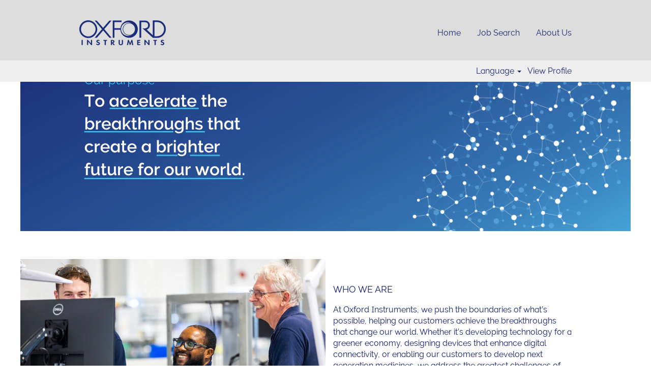

--- FILE ---
content_type: text/html;charset=UTF-8
request_url: https://jobs.oxinst.com/?locale=en_US
body_size: 49790
content:
<!DOCTYPE html>
<html class="html5" xml:lang="en-US" lang="en-US" xmlns="http://www.w3.org/1999/xhtml">

        <head>
            <meta http-equiv="X-UA-Compatible" content="IE=edge,chrome=1" />
            <meta http-equiv="Content-Type" content="text/html;charset=UTF-8" />
            <meta http-equiv="Content-Type" content="text/html; charset=utf-8" />
                <meta name="viewport" content="width=device-width, initial-scale=1.0" />
        <script type="text/javascript" class="keepscript">
            (function(w, d, s, l, i){
                w[l] = w[l] || [];
                w[l].push({
                    'gtm.start': new Date().getTime(), event: 'gtm.js'
                });
                var
                    f = d.getElementsByTagName(s)[0],
                    j = d.createElement(s),
                    dl = l != 'dataLayer' ? '&l=' + l : '';
                j.async = true;
                j.src = 'https://www.googletagmanager.com/gtm.js?id=' + i + dl;
                f.parentNode.insertBefore(j, f);
            })
            (window, document, 'script', 'dataLayer', 'GTM-5S9X7NQ');
        </script>
                        <link type="text/css" class="keepscript" rel="stylesheet" href="https://jobs.oxinst.com/platform/bootstrap/3.4.8_NES/css/bootstrap.min.css" />
                            <link type="text/css" rel="stylesheet" href="/platform/css/j2w/min/bootstrapV3.global.responsive.min.css?h=906dcb68" />
                            <link type="text/css" rel="stylesheet" href="/platform/csb/css/navbar-fixed-top.css" />
                <script type="text/javascript" src="https://performancemanager.successfactors.eu/verp/vmod_v1/ui/extlib/jquery_3.5.1/jquery.js"></script>
                <script type="text/javascript" src="https://performancemanager.successfactors.eu/verp/vmod_v1/ui/extlib/jquery_3.5.1/jquery-migrate.js"></script>
            <script type="text/javascript" src="/platform/js/jquery/jquery-migrate-1.4.1.js"></script>
            <title>Jobs at Oxford Instruments</title>

    <meta name="description" content="Apply online for jobs at Oxford Instruments" />
    <meta name="title" content="Jobs at Oxford Instruments" />
    <meta name="keywords" content="Apply online for jobs at Oxford Instruments" />

    <meta prefix="og: http://ogp.me/ns#" property="og:title" content="Jobs at Oxford Instruments" />
    <meta prefix="og: http://ogp.me/ns#" property="og:description" content="Apply online for jobs at Oxford Instruments" />
    <meta name="twitter:card" content="summary" />
    <meta name="twitter:title" content="Jobs at Oxford Instruments" />
    <meta name="twitter:description" content="Apply online for jobs at Oxford Instruments" />
                <link type="text/css" rel="stylesheet" href="//rmkcdn.successfactors.com/9645d618/2d034df7-6191-4060-ab0d-6.css" />
                            <link type="text/css" rel="stylesheet" href="/platform/csb/css/header1.css?h=906dcb68" />
                            <link type="text/css" rel="stylesheet" href="/platform/css/j2w/min/sitebuilderframework.min.css?h=906dcb68" />
                            <link type="text/css" rel="stylesheet" href="/platform/css/j2w/min/sitebuilderframework.tileSearch.min.css?h=906dcb68" />
                            <link type="text/css" rel="stylesheet" href="/platform/css/j2w/min/BS3ColumnizedSearch.min.css?h=906dcb68" />
                            <link type="text/css" rel="stylesheet" href="/platform/fontawesome4.7/css/font-awesome-4.7.0.min.css?h=906dcb68" /><script type="text/javascript"></script>

<!-- Google Tag Manager -->
<script>(function(w,d,s,l,i){w[l]=w[l]||[];w[l].push({'gtm.start':
new Date().getTime(),event:'gtm.js'});var f=d.getElementsByTagName(s)[0],
j=d.createElement(s),dl=l!='dataLayer'?'&l='+l:'';j.async=true;j.src=
'https://www.googletagmanager.com/gtm.js?id='+i+dl;f.parentNode.insertBefore(j,f);
})(window,document,'script','dataLayer','GTM-WL4C8G');</script>
<!-- End Google Tag Manager -->

        <link rel="shortcut icon" href="//rmkcdn.successfactors.com/9645d618/1f81b02a-102d-40d6-ab66-2.png" type="image/x-icon" />
            <style id="antiClickjack" type="text/css">body{display:none !important;}</style>
            <script type="text/javascript" id="antiClickJackScript">
                if (self === top) {
                    var antiClickjack = document.getElementById("antiClickjack");
                    antiClickjack.parentNode.removeChild(antiClickjack);
                } else {
                    top.location = self.location;
                }
            </script>
        </head>

        <body class="coreCSB home-page body   body" id="body">
    <noscript>
                <iframe src="https://www.googletagmanager.com/ns.html?id=GTM-5S9X7NQ" height="0" width="0" style="display: none; visibility: hidden;"></iframe>

    </noscript>

        <div id="outershell" class="outershell">

    <div id="header" class="header headermain navbar navbar-default navbar-fixed-top" role="banner">
            <h1 style="font-size: 0px; margin: 0px;">Jobs at Oxford Instruments</h1>
            <div id="headerbordertop" class="headerbordertop"></div>

    <div class="ukCookiePolicy" style="display:none;">
        <div class="centered container ">
                    By continuing to use and navigate this website, you are agreeing to the use of cookies.
                
            <br />
            <button id="cookie-acknowledge" tabindex="1" title="Accept" class="btn bannerButton" aria-label="Accept Use Of Cookies">
                Accept</button>
            <button id="cookie-close" tabindex="1" title="Close" class="btn bannerButton" aria-label="Close Cookies Notice">
                Close</button>
        </div>
    </div>
        <script type="text/javascript">
            //<![CDATA[
            $(function()
            {
                /* Using 'skipLinkSafari' to include CSS styles specific to Safari. */
                if (navigator.userAgent.indexOf('Safari') != -1 && navigator.userAgent.indexOf('Chrome') == -1) {
                    $("#skipLink").attr('class', 'skipLinkSafari');
                }
            });
            //]]>
             $(document).ready(function() {
                $("#skipLink").click(function (e) {
                    e.preventDefault();
                    $("#content").focus().css('outline','none');
                    var offset = $(':target').offset();
                    var fixedHeaderHeight = $("#header").innerHeight();
                    var scrollto = offset.top - fixedHeaderHeight;
                    $('html, body').animate({scrollTop:scrollto}, 0);
                });
              });

        </script>
        <div id="skip">
            <a href="#content" id="skipLink" class="skipLink" title="Skip to main content"><span>Skip to main content</span></a>
        </div>

        <div class="limitwidth">
            <div class="menu desktop upper">
                <div class="inner" role="navigation" aria-label="Header Menu">
                        <a href="/" title="Oxford Instruments Plc" style="display:inline-block">
                            <img class="logo" src="//rmkcdn.successfactors.com/9645d618/3c4e3cf2-8329-48fc-a702-8.png" alt="Oxford Instruments Plc" />
                        </a>
                    <ul class="nav nav-pills" role="list">
        <li><a href="/" title="Home">Home</a></li>
        <li><a href="https://jobs.oxinst.com/search/?createNewAlert=false&amp;q=&amp;locationsearch=&amp;optionsFacetsDD_location=&amp;optionsFacetsDD_country=US&amp;optionsFacetsDD_customfield1=&amp;optionsFacetsDD_lang=&amp;optionsFacetsDD_customfield3=" title="Job Search" target="_blank">Job Search</a></li>
        <li><a href="/content/about/?locale=en_US" title="About Us">About Us</a></li>
                    </ul>
                </div>
            </div>
        </div>

        <div class="menu mobile upper">
                <a href="/" title="Oxford Instruments Plc">
                    <img class="logo" src="//rmkcdn.successfactors.com/9645d618/3c4e3cf2-8329-48fc-a702-8.png" alt="Oxford Instruments Plc" />
                </a>
            <div class="nav">
                    <div class="dropdown mobile-search">
                        <button id="searchToggleBtn" type="button" title="Search" aria-label="Search" class="dropdown-toggle" data-toggle="collapse" data-target="#searchSlideNav"><span class="mobilelink fa fa-search"></span></button>
                        <div id="searchSlideNav" class="dropdown-menu search-collapse">

        <div class="well well-small searchwell">
            <form class="form-inline jobAlertsSearchForm" name="keywordsearch" method="get" action="/search/" xml:lang="en-US" lang="en-US" style="margin: 0;" role="search">
                <input name="createNewAlert" type="hidden" value="false" />
                <div class="container-fluid">
                    <div class="row columnizedSearchForm">
                        <div class="column col-md-9">
                            <div class="fieldContainer row">
                                    <div class="col-md-6 rd-keywordsearch">
                                            <span class="lbl" aria-hidden="true">Search by Keyword</span>

                                        <i class="keywordsearch-icon"></i>
                                        <input type="text" class="keywordsearch-q columnized-search" name="q" maxlength="50" aria-label="Search by Keyword" />

                                    </div>
                                    <div class="col-md-6 rd-locationsearch">
                                            <span class="lbl" aria-hidden="true">Search by Location</span>

                                        <i class="locationsearch-icon"></i>
                                        <input type="text" class="keywordsearch-locationsearch columnized-search" name="locationsearch" maxlength="50" aria-label="Search by Location" />
                                    </div>
                            </div>
                        </div>
                        <div class="rd-searchbutton col-md-2">
                            <div class="row emptylabelsearchspace labelrow">
                                 
                            </div>
                            <div class="row">
                                <div class="col-md-12 col-sm-12 col-xs-12 search-submit">
                                            <input type="submit" class="btn keywordsearch-button" value="Search Jobs" />
                                </div>
                                    <div class="search-clear-wrapper">
                                        <a role="button" href="" class="search-clear-button btn-link">Clear</a>
                                    </div>
                            </div>
                        </div>
                    </div>

                </div>
            </form>
        </div>
                        </div>
                    </div>
                <div class="dropdown mobile-nav">
                    <a id="hamburgerToggleBtn" href="#" title="Menu" aria-label="Menu" class="dropdown-toggle" aria-controls="nav-collapse-design1" aria-expanded="false" role="button" data-toggle="collapse" data-target="#nav-collapse-design1"><span class="mobilelink fa fa-bars"></span></a>
                    <ul id="nav-collapse-design1" class="dropdown-menu nav-collapse">
        <li><a href="/" title="Home">Home</a></li>
        <li><a href="https://jobs.oxinst.com/search/?createNewAlert=false&amp;q=&amp;locationsearch=&amp;optionsFacetsDD_location=&amp;optionsFacetsDD_country=US&amp;optionsFacetsDD_customfield1=&amp;optionsFacetsDD_lang=&amp;optionsFacetsDD_customfield3=" title="Job Search" target="_blank">Job Search</a></li>
        <li><a href="/content/about/?locale=en_US" title="About Us">About Us</a></li>
                    </ul>
                </div>
            </div>
        </div>
        <div class="lower headersubmenu">
            <div class="inner limitwidth">
                <div class="links">
                        <div id="langListContainer" class="language node dropdown header-one headerlocaleselector">
        <a id="langDropDownToggleBtn" class="dropdown-toggle languageselector" role="button" aria-expanded="false" data-toggle="dropdown" href="#" aria-controls="langListDropDown">Language <span class="caret"></span></a>
        <ul id="langListDropDown" role="menu" aria-labelledby="langDropDownToggleBtn" class="dropdown-menu company-dropdown headerdropdown">
                <li role="none">
                    <a role="menuItem" href="https://jobs.oxinst.com/?locale=de_DE" lang="de-DE">Deutsch (Deutschland)</a>
                </li>
                <li role="none">
                    <a role="menuItem" href="https://jobs.oxinst.com/?locale=en_GB" lang="en-GB">English (United Kingdom)</a>
                </li>
                <li role="none">
                    <a role="menuItem" href="https://jobs.oxinst.com/?locale=en_US" lang="en-US">English (United States)</a>
                </li>
                <li role="none">
                    <a role="menuItem" href="https://jobs.oxinst.com/?locale=fr_FR" lang="fr-FR">Français (France)</a>
                </li>
                <li role="none">
                    <a role="menuItem" href="https://jobs.oxinst.com/?locale=ja_JP" lang="ja-JP">日本語 (日本)</a>
                </li>
                <li role="none">
                    <a role="menuItem" href="https://jobs.oxinst.com/?locale=zh_CN" lang="zh-CN">简体中文 (中国大陆)</a>
                </li>
        </ul>
                        </div>
                        <div class="profile node">
			<div class="profileWidget">
					<a href="#" onclick="j2w.TC.handleViewProfileAction(event)" xml:lang="en-US" lang="en-US" style=" ">View Profile</a>
			</div>
                        </div>





                </div>
            </div>
        </div>
    </div>
    <style type="text/css">
        #content {
            padding-top: 10px;
        }
    </style>

    <script type="text/javascript" classhtmlattribute="keepscript" src="/platform/js/j2w/j2w.bootstrap.collapse.js"></script>
    <script type="text/javascript" classhtmlattribute="keepscript" src="/platform/js/j2w/j2w.bootstrap.dropdown.js"></script>
        
        <script type="text/javascript">
            //<![CDATA[
                $(document).on('resizeFixedHeader', function () {
                    $('#fixedHeaderInlineStyle').remove();
                    $("<style type='text/css' id='fixedHeaderInlineStyle'>@media only screen and (min-width: 767px) { body { padding-top: " + $('#header').outerHeight(true) + "px;} }</style>").appendTo("head");
                }).trigger('resizeFixedHeader');
                $(window).on( "ready", function() {
                    $(document).trigger('resizeFixedHeader');
                });
                $(window).on( "load", function() {
                    $(document).trigger('resizeFixedHeader');
                });
            //]]>
        </script>
            <div id="innershell" class="innershell">
                <div id="content" tabindex="-1" class="content" role="main">
                    <div class="inner">
    <div class="row displayDTM " role="img" style=" ">
        <div class="col-xs-12 center scaled backgroundimage7d5fa2c4-3f5c-4898-b372-f large-image-component" style="height: 450px;"></div>
    </div>
    <style type="text/css">
        .twocolumn4721d1a23141cd22 a{
            border: 1px solid transparent;
        }
        .twocolumn4721d1a23141cd22 a:focus{
            border: 1px dashed #222222 !important;
            outline: none !important;
        }
    </style>
    <div dir="auto" style=" " class="twocolumn twocolumn4721d1a23141cd22 rtltextaligneligible refineImageAlignment backgroundimage3728ea3e-a307-4584-9e91-c left unmodified backgroundcolor72228158 linkcolor439b7f8a linkhovercolor439b7f8a displayDTM ">
        <div class="inner">
            <div class="blank col-sm-6">
            </div>
            <div class="inner col-sm-6" id="4721d1a23141cd22">
                        <h2 class="fontcolor097927041776dd3b fontalign-left" style="font-family:custom4a0b9daeffd4428cb5c95; font-size:18px;">WHO WE ARE</h2>

                <div class="fontcolor097927041776dd3b" style="font-family:custom4a0b9daeffd4428cb5c95; font-size:16px;"><p>At Oxford Instruments, we push the boundaries of what&rsquo;s possible, helping our customers achieve the breakthroughs that change our world. Whether it&rsquo;s developing technology for a greener economy, designing devices that enhance digital connectivity, or enabling our customers to develop next generation medicines, we address the greatest challenges of the 21st century. Everything we make is exceptional, and each product and solution gives greater insight, clarity and accuracy. At Oxford Instruments, we don&rsquo;t wait for change to happen. We enable it.</p>

                </div>
            </div>
       </div>
    </div>
    <style type="text/css">
        .buttontext95ce60987e5738a0 a{
            border: 1px solid transparent;
        }
        .buttontext95ce60987e5738a0 a:focus{
            border: 1px dashed #222222 !important;
            outline: none !important;
        }
    </style>
    <div dir="auto" style=" " class="buttontext buttontext95ce60987e5738a0 rtltextaligneligible center unmodified backgroundimage backgroundcolor72228158 linkcolor439b7f8a linkhovercolor439b7f8a       displayDTM  ">
        <div class="inner " style="font-family:custom4a0b9daeffd4428cb5c95; font-size:16px;">
                    <h2 style="font-family:custom81d5ba22fef14eb49b987; font-size:18px;" class="h3 fontcolor097927041776dd3b fontalign-center">Please explore the map below to view the range of opportunities near your location</h2><span class="fontcolor097927041776dd3b"></span>
        </div>
    </div>
        <style type="text/css">
                .googlejobmap37899a4a4ca89cb8 div.mapcontainer iframe,.googlejobmap37899a4a4ca89cb8 div.mapcontainer{min-height:600px;}
        </style>
    <div style=" " class="map googlejobmap37899a4a4ca89cb8 displayDTM ">

        <noscript>
            <p>Please enable JavaScript</p>
        </noscript>

            <style type="text/css">
                .mapcontainer {
                    position: relative;
                    min-height: 400px;
                    padding-top: 0px;
                    overflow: hidden;
                    border: 0px;
                }

                .mapcontainer iframe {
                    position: absolute;
                    top: 0;
                    left: 0;
                    min-height: 400px;
                    width: 1px;
                    min-width: 100%;
                    *width: 100%;
                }

                @media (max-width: 767px) {
                    .mapcontainer {
                        min-height: 300px;
                    }

                    .mapcontainer iframe {
                        min-height: 300px;
                        width: 100%;
                        *width: 100%;
                    }
                }

             
                .map-hidden-content a {
                   position: absolute;
                   left: -9999px;
                   z-index: 999;
                   padding: 1em;
                   background-color: black;
                   color: white;
                   opacity: 0;
                }

                .map-hidden-content a:focus {
                    left: 50%;
                    transform: translateX(-50%);
                    opacity: 1;
                }

            </style>

            <script type="text/javascript">

                //<![CDATA[
                var getHashValue = function (key) {
                    var matches = location.hash.match(new RegExp(key + '=([^&]*)'));
                    return matches ? matches[1] : null;
                };

                var buildIframeUrl = function () {
                    var zoom = "",
                            center = "",
                            keyword = "",
                            regionCode = "";

                    if (getHashValue('zoom')) {
                        zoom = getHashValue('zoom');
                    } else {
                        zoom = '4';
                    }

                    if (getHashValue('center')) {
                        center = getHashValue('center');
                    } else {
                        center = '39.5,-98.5';
                    }

                    if (getHashValue('keyword')) {
                        keyword = getHashValue('keyword');
                    }

                    if (getHashValue('regionCode')) {
                        regionCode = getHashValue('regionCode');
                    } else {
                        regionCode = 'US';
                    }

                    var url = "https://";
                    url += "rmk-map-2.jobs2web.com/map/";
                    url += "?esid=53AviFQVTquDAEeXymBgeA%3D%3D&locale=en_US&uselcl=false";
                    url += "&jobdomain=jobs.oxinst.com";
                    url += "&maplbljob=Job";
                    url += "&maplbljobs=jobs";
                    url += "&mapbtnsearchjobs=Search+jobs";
                    url += "&centerpoint=" + center + "&mapzoom=" + zoom + "&keyword=" + keyword;
                    url += "&regionCode=" + regionCode;
                    url += "&mapbrand=";
                    url += '&limittobrand=true'

                    return url;
                }

                //]]>
            </script>
                    <div class="map-hidden-content">
                        <h2 class="sr-only">Screen readers cannot read the following searchable map.</h2>
                        <a href="/search/">Follow this link to reach our Job Search page to search for available jobs in a more accessible format.</a>
                    </div>
                            
                            <div class="mapcontainer">
                                <script type="text/javascript">
                                    //<![CDATA[

                                    // we need to pass along just the URL before the #, if it exists
                                    var href = 'http\x3A\x2F\x2Fjobs.oxinst.com\x2F\x3Flocale\x3Den_US';
                                    href = href.split("#")[0];

                                    var mapSrc = buildIframeUrl() + '&parentURL=' + encodeURIComponent(href) ;

                                    // name being set to Date.now() is to bust some weird caching issues
                                    document.write('<iframe id="iframe" title="Google job map" src="' + mapSrc + '" allowfullscreen="" frameborder="0" scrolling="no" ></iframe>');

                                    // hack to force browser to not cache iframe results, even though URL may be different
                                    var _iframe = document.getElementById('iframe');
                                    _iframe.contentWindow.location.href = _iframe.src;

                                    //]]>
                                </script>
                            </div>
    </div>
    <div class="search displayDTM">
        <div id="search-wrapper">

        <div class="well well-small searchwell">
            <form class="form-inline jobAlertsSearchForm" name="keywordsearch" method="get" action="/search/" xml:lang="en-US" lang="en-US" style="margin: 0;" role="search">
                <input name="createNewAlert" type="hidden" value="false" />
                <div class="container-fluid">
                    <div class="row columnizedSearchForm">
                        <div class="column col-md-9">
                            <div class="fieldContainer row">
                                    <div class="col-md-6 rd-keywordsearch">
                                            <span class="lbl" aria-hidden="true">Search by Keyword</span>

                                        <i class="keywordsearch-icon"></i>
                                        <input type="text" class="keywordsearch-q columnized-search" name="q" maxlength="50" aria-label="Search by Keyword" />

                                    </div>
                                    <div class="col-md-6 rd-locationsearch">
                                            <span class="lbl" aria-hidden="true">Search by Location</span>

                                        <i class="locationsearch-icon"></i>
                                        <input type="text" class="keywordsearch-locationsearch columnized-search" name="locationsearch" maxlength="50" aria-label="Search by Location" />
                                    </div>
                            </div>
                                <div class="row optionsLink optionsLink-padding">
            <span>
                
                <a href="javascript:void(0)" rel="advance" role="button" id="options-search" class="search-option-link btn-link" aria-controls="moreOptionsDiv" data-toggle="collapse" aria-expanded="false" data-moreOptions="Show More Options" data-lessOptions="Show Fewer Options" data-target=".optionsDiv">Show More Options</a>
            </span>
                                </div>
            <div>
                <div id="moreOptionsDiv" style="" class="optionsDiv collapse">

                    <div id="optionsFacetLoading" class="optionsFacetLoading" aria-live="assertive">
                            <span>Loading...</span>
                    </div>
                    <div id="optionsFacetValues" class="optionsFacetValues" style="display:none" tabindex="-1">
                        <hr aria-hidden="true" />
                        <div id="newFacets" style="padding-bottom: 5px" class="row">
                                <div class="optionsFacet col-md-4">
                                    <div class="row">
                                        <label id="optionsFacetsDD_location_label" class="optionsFacet optionsFacet-label" for="optionsFacetsDD_location">
                                            Location
                                        </label>
                                    </div>
                                    <select id="optionsFacetsDD_location" name="optionsFacetsDD_location" class="optionsFacet-select optionsFacetsDD_location form-control-100">
                                        <option value="">All</option>
                                    </select>
                                </div>
                                <div class="optionsFacet col-md-4">
                                    <div class="row">
                                        <label id="optionsFacetsDD_country_label" class="optionsFacet optionsFacet-label" for="optionsFacetsDD_country">
                                            Country/Region
                                        </label>
                                    </div>
                                    <select id="optionsFacetsDD_country" name="optionsFacetsDD_country" class="optionsFacet-select optionsFacetsDD_country form-control-100">
                                        <option value="">All</option>
                                    </select>
                                </div>
                                <div class="optionsFacet col-md-4">
                                    <div class="row">
                                        <label id="optionsFacetsDD_customfield1_label" class="optionsFacet optionsFacet-label" for="optionsFacetsDD_customfield1">
                                            Job Function
                                        </label>
                                    </div>
                                    <select id="optionsFacetsDD_customfield1" name="optionsFacetsDD_customfield1" class="optionsFacet-select optionsFacetsDD_customfield1 form-control-100">
                                        <option value="">All</option>
                                    </select>
                                </div>
                                <div class="optionsFacet col-md-4">
                                    <div class="row">
                                        <label id="optionsFacetsDD_lang_label" class="optionsFacet optionsFacet-label" for="optionsFacetsDD_lang">
                                            Language
                                        </label>
                                    </div>
                                    <select id="optionsFacetsDD_lang" name="optionsFacetsDD_lang" class="optionsFacet-select optionsFacetsDD_lang form-control-100">
                                        <option value="">All</option>
                                    </select>
                                </div>
                                <div class="optionsFacet col-md-4">
                                    <div class="row">
                                        <label id="optionsFacetsDD_customfield3_label" class="optionsFacet optionsFacet-label" for="optionsFacetsDD_customfield3">
                                            Business Unit
                                        </label>
                                    </div>
                                    <select id="optionsFacetsDD_customfield3" name="optionsFacetsDD_customfield3" class="optionsFacet-select optionsFacetsDD_customfield3 form-control-100">
                                        <option value="">All</option>
                                    </select>
                                </div>
                        </div>
                    </div>
                </div>
            </div>
                        </div>
                        <div class="rd-searchbutton col-md-2">
                            <div class="row emptylabelsearchspace labelrow">
                                 
                            </div>
                            <div class="row">
                                <div class="col-md-12 col-sm-12 col-xs-12 search-submit">
                                            <input type="submit" class="btn keywordsearch-button" value="Search Jobs" />
                                </div>
                                    <div class="search-clear-wrapper">
                                        <a role="button" href="" class="search-clear-button btn-link">Clear</a>
                                    </div>
                            </div>
                        </div>
                    </div>

                </div>
            </form>
        </div>
        </div>
    </div>
    <style type="text/css">
        .imagecarousel4d29a4a18ff99c89a .slick-dots li.slick-active button{background:rgba(255,255,255,1.0);}.imagecarousel4d29a4a18ff99c89a .slick-dots li button{background-color:rgba(255,255,255,1.0);}.imagecarousel4d29a4a18ff99c89a button.slick-next:hover,.imagecarousel4d29a4a18ff99c89a button.slick-next:focus,.imagecarousel4d29a4a18ff99c89a button.slick-prev:hover,.imagecarousel4d29a4a18ff99c89a button.slick-prev:focus{background-color:rgba(255,255,255,1.0);}
        .imagecarousel4d29a4a18ff99c89a a, .imagecarousel4d29a4a18ff99c89a ul.slick-slider.slick-initialized > button{
            border: 1px solid transparent;
        }
        .imagecarousel4d29a4a18ff99c89a a:focus, .imagecarousel4d29a4a18ff99c89a ul.slick-slider.slick-initialized button:focus{
            border: 1px dashed #222222 !important;
            outline: none !important;
        }
    </style>
    <div style=" " aria-live="off" class="imagecarousel4   backgroundimage backgroundcolor72228158 linkcolor439b7f8a linkhovercolor439b7f8a displayDTM imagecarousel4d29a4a18ff99c89a ">
        <div aria-live="polite" class="slickSliderNumber"></div>
        <ul class="slick-slider">
                <li>
                    <div class="main-slider one">
                            <img class="hero-image visible-xs" src="//rmkcdn.successfactors.com/9645d618/5e476cb0-f37d-43d9-8f92-f.png" />
                        <div dir="auto" class="item floatleft backgroundimage center unmodified">
                            <div class="item-content" style="font-family:custom4a0b9daeffd4428cb5c95; font-size:16px;}">
                                        <h2 class="h3 fontalign-left fontcolor097927041776dd3b" style="font-family:custom4a0b9daeffd4428cb5c95; font-size:16px;">Technical</h2><span class="fontcolor097927041776dd3b "><p>We place our customers&rsquo; needs at the heart of everything we do. Working with our commercial and operations colleagues, we develop prototypes that can quickly be brought to market. Together, we&rsquo;re pioneering new imaging techniques, developing advanced manufacturing and mastering materials at the atomic level. Our technical teams are the people behind products which are widely acknowledged to be the most innovative and best in their fields. In fact, many of our staff are world experts and regularly invited to deliver lectures at conferences and universities around the world.</p>
</span>
                            </div>
                        </div>
                        <div class="item floatright hidden-xs backgroundimage5e476cb0-f37d-43d9-8f92-f center unmodified">
                            <p class="hiddentext"></p>
                        </div>
                    </div>
                </li>
                <li>
                    <div class="main-slider one">
                            <img class="hero-image visible-xs" src="//rmkcdn.successfactors.com/9645d618/ee40e8ef-b40a-4569-8053-e.png" />
                        <div dir="auto" class="item floatleft backgroundimage  ">
                            <div class="item-content" style="font-family:custom4a0b9daeffd4428cb5c95; font-size:16px;}">
                                        <h2 class="h3 fontalign-left fontcolor097927041776dd3b" style="font-family:custom4a0b9daeffd4428cb5c95; font-size:16px;">Operations</h2><span class="fontcolor097927041776dd3b "><p>Our customers are making the breakthroughs that keep them at the front of their fields. Together, we offer them the tools they need to increase efficiency and precision, so that they can focus on what they do best. Our operations teams are made up of skilled professionals working across a range of production and supply chain roles. We work closely with our technical and commercial colleagues to ensure that our high-tech products are built to spec, manufacturing standards remain high and our instruments are the best on the market.</p>
</span>
                            </div>
                        </div>
                        <div class="item floatright hidden-xs backgroundimageee40e8ef-b40a-4569-8053-e center ">
                            <p class="hiddentext"></p>
                        </div>
                    </div>
                </li>
                <li>
                    <div class="main-slider one">
                            <img class="hero-image visible-xs" src="//rmkcdn.successfactors.com/9645d618/5c39466b-fbb8-44d3-ae53-0.png" />
                        <div dir="auto" class="item floatleft backgroundimage  ">
                            <div class="item-content" style="font-family:custom4a0b9daeffd4428cb5c95; font-size:16px;}">
                                        <h2 class="h3 fontalign-left fontcolor097927041776dd3b" style="font-family:custom4a0b9daeffd4428cb5c95; font-size:16px;">Apprenticeships at Oxford Instruments</h2><span class="fontcolor097927041776dd3b "><p>Interested in earning while you study? We offer a wide range of apprenticeships at all our UK sites. Areas include manufacturing, production, design, marketing, software and more, with opportunities at every level from post-GCSE to master&rsquo;s degree.</p>
</span>
                            </div>
                        </div>
                        <div class="item floatright hidden-xs backgroundimage5c39466b-fbb8-44d3-ae53-0  ">
                            <p class="hiddentext"></p>
                        </div>
                    </div>
                </li>
        </ul>
    </div>
					<script type="text/javascript" src="/platform/csb/js/accessible.slick.min.js?h=906dcb68"></script>
                            <link type="text/css" rel="stylesheet" href="/platform/csb/css/slick.css?h=906dcb68" />
    <script type="text/javascript">

        //<![CDATA[
        $(document).ready(function () {
            $('.imagecarousel4d29a4a18ff99c89a .slick-slider').slick({
                    slidesToShow: 1,
                    slidesToScroll: 1,
                    autoplay: true,
                    autoplaySpeed: 3 * 1000,
                    useAutoplayToggleButton: false,
                    adaptiveHeight: true,
                    dots: true,
                    arrows: true,
                    fade: true,
                    focusOnSelect: false,
                    focusOnChange: false,
                    regionLabel: "Image carousel",
                    nextArrow: '<button type="button" class="slick-next pull-right" aria-label="Next Slide"><i class="fa fa-angle-right fontcolor72228158" aria-hidden="true"><span style="display:none"></span></i></button>',
                    prevArrow: '<button type="button" class="slick-prev pull-left" aria-label="Previous Slide"><i class="fa fa-angle-left fontcolor72228158" aria-hidden="true"><span style="display:none"></span></i></button>'
            });
            let text = "Viewing item {0} of {1}";
            $('.imagecarousel4d29a4a18ff99c89a .slick-slider').on('init reInit afterChange', function (event, slick, currentSlide) {
                //currentSlide is undefined on init -- set it to 0 in this case (currentSlide is 0 based)
                var i = (currentSlide ? currentSlide : 0) + 1;
                $(".imagecarousel4d29a4a18ff99c89a .slickSliderNumber").html(text.format(i, 3));
            });
        });
        //]]>
    </script>
    <style type="text/css">
        .buttontext58e9f6ef96c6ad21 a{
            border: 1px solid transparent;
        }
        .buttontext58e9f6ef96c6ad21 a:focus{
            border: 1px dashed #222222 !important;
            outline: none !important;
        }
    </style>
    <div dir="auto" style=" " class="buttontext buttontext58e9f6ef96c6ad21 rtltextaligneligible center unmodified backgroundimage backgroundcolor72228158 linkcolor linkhovercolor       displayDTM  ">
        <div class="inner " style="font-family:custom4a0b9daeffd4428cb5c95; font-size:16px;">
                    <h2 style="font-family:custom81d5ba22fef14eb49b987; font-size:18px;" class="h3 fontcolor097927041776dd3b fontalign-center">Recruitment agencies</h2><span class="fontcolor097927041776dd3b"><p>Note to recruitment agencies: Oxford Instruments works with a Preferred Supplier List of agencies and we do not accept unsolicited agency CVs. Preferred Supplier agencies have access to a Recruitment Portal used to introduce candidates to Oxford Instruments.</p>

<p>Please do not forward candidate details to jobs advertised on this site, Oxford Instruments employees or any other company location. Oxford Instruments is not responsible for any fees related to unsolicited CVs.</p>
</span>
        </div>
    </div>
                    </div>
                </div>
            </div>

    <div id="footer" role="contentinfo">
        <div id="footerRowTop" class="footer footerRow">
            <div class="container ">

    <div id="footerInnerLinksSocial" class="row">
        <ul class="inner links" role="list">
                    <li><a href="/" title="Home">Home</a></li>
                    <li><a href="/talentcommunity/subscribe/" title="Join Talent Network">Join Talent Network</a></li>
                    <li><a href="/content/benefits/?locale=en_US" title="Benefits">Benefits</a></li>
                    <li><a href="/content/diversity/?locale=en_US" title="Diversity">Diversity</a></li>
                    <li><a href="/content/mission/?locale=en_US" title="Our purpose">Our purpose</a></li>
        </ul>
            <div class="rightfloat">
                    <ul class="disclaimer social-links" role="list">
                                <li class="social-icons">
                                        <a href="https://www.facebook.com/oxinst/" class="social-icon btn-facebook" target="_blank" aria-label="Visit our Facebook page" aria-description="Opens in a new tab." title="facebook">
                                            <svg width="48px" height="48px" viewBox="0 0 24 24">
                                                <path fill="#000000" id="facebook1" d="M12 2.03998C6.5 2.03998 2 6.52998 2 12.06C2 17.06 5.66 21.21 10.44 21.96V14.96H7.9V12.06H10.44V9.84998C10.44 7.33998 11.93 5.95998 14.22 5.95998C15.31 5.95998 16.45 6.14998 16.45 6.14998V8.61998H15.19C13.95 8.61998 13.56 9.38998 13.56 10.18V12.06H16.34L15.89 14.96H13.56V21.96C15.9164 21.5878 18.0622 20.3855 19.6099 18.57C21.1576 16.7546 22.0054 14.4456 22 12.06C22 6.52998 17.5 2.03998 12 2.03998Z"></path>
                                            </svg>
                                    </a>
                                </li>
                                <li class="social-icons">
                                        <a href="https://www.linkedin.com/company/oxford-instruments/" class="social-icon btn-linkedin" target="_blank" aria-label="Follow us on LinkedIn" aria-description="Opens in a new tab." title="linkedin">
                                            <svg width="48px" height="48px" viewBox="0 0 48 48">
                                                <path fill="#000000" id="linkedin1" d="M41,4.1H7A2.9,2.9,0,0,0,4,7V41.1A2.9,2.9,0,0,0,7,44H41a2.9,2.9,0,0,0,2.9-2.9V7A2.9,2.9,0,0,0,41,4.1Zm-25.1,34h-6v-19h6Zm-3-21.6A3.5,3.5,0,0,1,9.5,13a3.4,3.4,0,0,1,6.8,0A3.5,3.5,0,0,1,12.9,16.5ZM38,38.1H32.1V28.8c0-2.2,0-5-3.1-5s-3.5,2.4-3.5,4.9v9.4H19.6v-19h5.6v2.6h.1a6.2,6.2,0,0,1,5.6-3.1c6,0,7.1,3.9,7.1,9.1Z"></path>
                                            </svg>
                                    </a>
                                </li>
                                <li class="social-icons">
                                        <a href="https://twitter.com/OxInst" class="social-icon btn-twitter" target="_blank" aria-label="Follow us on X" aria-description="Opens in a new tab." title="X">
                                            <svg width="35px" height="35px" viewBox="0 0 1200 1227">
                                                <path fill="#000000" id="SVGPath" d="M714.163 519.284L1160.89 0H1055.03L667.137 450.887L357.328 0H0L468.492 681.821L0 1226.37H105.866L515.491 750.218L842.672 1226.37H1200L714.137 519.284H714.163ZM569.165 687.828L521.697 619.934L144.011 79.6944H306.615L611.412 515.685L658.88 583.579L1055.08 1150.3H892.476L569.165 687.854V687.828Z"></path>
                                            </svg>
                                    </a>
                                </li>
                    </ul>
            </div>
        </div>
            </div>
        </div>

        <div id="footerRowBottom" class="footer footerRow">
            <div class="container ">
            </div>
        </div>
    </div>
        </div>
            <script class="keepscript" src="https://jobs.oxinst.com/platform/bootstrap/3.4.8_NES/js/lib/dompurify/purify.min.js" type="text/javascript"></script>
            <script class="keepscript" src="https://jobs.oxinst.com/platform/bootstrap/3.4.8_NES/js/bootstrap.min.js" type="text/javascript"></script><script type="text/javascript"></script>

<!-- Google Tag Manager (noscript) -->
<noscript><iframe src="https://www.googletagmanager.com/ns.html?id=GTM-WL4C8G"
height="0" width="0" style="display:none;visibility:hidden"></iframe></noscript>
<!-- End Google Tag Manager (noscript) -->
		<script type="text/javascript">
		//<![CDATA[
			$(function() 
			{
				var ctid = 'ec634e3e-6a03-41fe-a2b0-1bc6fbacbf85';
				var referrer = '';
				var landing = document.location.href;
				var brand = '';
				$.ajax({ url: '/services/t/l'
						,data: 'referrer='+ encodeURIComponent(referrer)
								+ '&ctid=' + ctid 
								+ '&landing=' + encodeURIComponent(landing)
								+ '&brand=' + brand
						,dataType: 'json'
						,cache: false
						,success: function(){}
				});
			});
		//]]>
		</script>
        <script type="text/javascript">
            //<![CDATA[
            $(function() {
                $('input:submit,button:submit').each(function(){
                    var submitButton = $(this);
                    if(submitButton.val() == '') submitButton.val('');
                });

                $('input, textarea').placeholder();
            });
            //]]>
        </script>
					<script type="text/javascript" src="/platform/js/localized/strings_en_US.js?h=906dcb68"></script>
					<script type="text/javascript" src="/platform/js/j2w/min/j2w.core.min.js?h=906dcb68"></script>
					<script type="text/javascript" src="/platform/js/j2w/min/j2w.tc.min.js?h=906dcb68"></script>

		<script type="text/javascript">
			//<![CDATA[
				j2w.init({
					"cookiepolicy"   : 3,
					"useSSL"         : true,
					"isUsingSSL"     : true,
					"isResponsive"   : true,
					"categoryId"     : 0,
					"siteTypeId"     : 1,
					"ssoCompanyId"   : 'oxfordinst',
					"ssoUrl"         : 'https://career2.successfactors.eu',
					"passwordRegEx"  : '^(?=.{6,20}$)(?!.*(.)\\1{3})(?=.*([\\d]|[^\\w\\d\\s]))(?=.*[A-Za-z])(?!.*[\\u007F-\\uFFFF\\s])',
					"emailRegEx"     : '^(?![+])(?=([a-zA-Z0-9\\\'.+!_-])+[@]([a-zA-Z0-9]|[a-zA-Z0-9][a-zA-Z0-9.-]*[a-zA-Z0-9])[.]([a-zA-Z]){1,63}$)(?!.*[\\u007F-\\uFFFF\\s,])(?!.*[.]{2})',
					"hasATSUserID"	 : false,
					"useCASWorkflow" : true,
					"brand"          : "",
					"dpcsStateValid" : true
					
				});

				j2w.TC.init({
					"seekConfig" : {
						"url" : 'https\x3A\x2F\x2Fwww.seek.com.au\x2Fapi\x2Fiam\x2Foauth2\x2Fauthorize',
						"id"  : 'successfactors12',
						"advertiserid" : ''
					}
				});

				$.ajaxSetup({
					cache   : false,
					headers : {
						"X-CSRF-Token" : "48471da7-a6b8-4f27-b5ba-9c86d8b8ecfa"
					}
				});
			//]]>
		</script>
					<script type="text/javascript" src="/platform/js/search/search.js?h=906dcb68"></script>
					<script type="text/javascript" src="/platform/js/j2w/min/j2w.user.min.js?h=906dcb68"></script>
					<script type="text/javascript" src="/platform/js/j2w/min/j2w.agent.min.js?h=906dcb68"></script>
        
        <script type="text/javascript" src="/platform/js/jquery/js.cookie-2.2.1.min.js"></script>
        <script type="text/javascript" src="/platform/js/jquery/jquery.lightbox_me.js"></script>
        <script type="text/javascript" src="/platform/js/jquery/jquery.placeholder.2.0.7.min.js"></script>
        <script type="text/javascript" src="/js/override.js?locale=en_US&amp;i=1361950597"></script>
        <script type="text/javascript">
            const jobAlertSpans = document.querySelectorAll("[data-testid=jobAlertSpanText]");
            jobAlertSpans?.forEach((jobEl) => {
              jobEl.textContent = window?.jsStr?.tcjobresultscreatejobalertsdetailstext || "";
            });
        </script>
            <script type="text/javascript">
            //<![CDATA[
                if (Cookies && !Cookies.get('rmk12')) {
                    $('.ukCookiePolicy').show();

                    $('#cookie-close').click(function () {
                        closeBanner();
                    });

                    $('#cookie-acknowledge').click(function () {
                        closeBanner(true);
                    });

                    /**
                     * Closes the cookie banner, optionally dropping a cookie to keep the banner from reappearing.
                     * @param {boolean=} bDropCookie - If true, a cookie will be dropped to prevent the banner from
                     *     being shown again.
                     */
                    function closeBanner(bDropCookie) {
                        if (bDropCookie) {
                            Cookies.set('rmk12', 1, {
                                expires: (function () {
                                    var i = new Date;
                                    i.setFullYear(i.getFullYear() + 30);
                                    return i;
                                }())
                            });
                        }

                        $('div.ukCookiePolicy').remove();

                        /* When the banner is removed, the fixed header may need to be resized. If there is no fixed
                        header, this event goes unhandled. Please see header.xhtml. */
                        $(document).trigger('resizeFixedHeader');

                        $("#skipLink").focus();
                    }
                }
            //]]>
            </script>
					<script type="text/javascript" src="/platform/js/j2w/min/options-search.min.js?h=906dcb68"></script>
            <script type="application/javascript">
                //<![CDATA[
                var j2w = j2w || {};
                j2w.search = j2w.search || {};
                j2w.search.options = {
                    isOpen: false,
                    facets: ["location","country","customfield1","lang","customfield3"],
                    showPicklistAllLocales : true
                };
                //]]>
            </script>
		</body>
    </html>

--- FILE ---
content_type: text/css
request_url: https://rmkcdn.successfactors.com/9645d618/2d034df7-6191-4060-ab0d-6.css
body_size: 8797
content:
/* Correlation Id: [71adae3d-24a7-4ca6-8c49-afa67333d556] */#content > .inner > div, #content > #category-header > .inner > div,   .jobDisplay > .content > div, .jobDisplay > .content > .jobColumnOne > div, .jobDisplay > .content > .jobColumnTwo > div,  .landingPageDisplay > .content > .landingPage > .landingPageColumnOne > div, .landingPageDisplay > .content > .landingPage > .landingPageColumnTwo > div, .landingPageDisplay > .content > .landingPage > .landingPageSingleColumn > div{margin-bottom:10px;}@media (max-width: 1230px) {#innershell {padding-left:15px;padding-right:15px;}} .unify #innershell {padding-left:15px;padding-right:15px;}.addthis_button_google_plusone_share{display:none;}.addthis_button_pinterest_share{display:none;}.pagination-well{width:100%;}ul.pagination{float:right;}.pagination-label-row{float:left;}body.coreCSB div.ukCookiePolicy > div.container{background:rgba(21,112,135,1.0) !important;}body.coreCSB div.ukCookiePolicy > div.container,div.ukCookiePolicy h3,div.ukCookiePolicy h4,div.ukCookiePolicy h5{color:rgb(255,255,255) !important;}body.coreCSB div.ukCookiePolicy > div.container a:hover,body.coreCSB div.ukCookiePolicy > div.container a:focus{color:rgb(221,221,221) !important;}body.coreCSB div.ukCookiePolicy > div.container a,body.coreCSB div.ukCookiePolicy > div.container a{color:rgb(255,255,255) !important;}body.coreCSB div.ukCookiePolicy > div.container button.btn:hover,body.coreCSB div.ukCookiePolicy > div.container button.btn:focus{background:rgba(21,112,135,1.0) !important;}body.coreCSB div.ukCookiePolicy > div.container button.btn,body.coreCSB div.ukCookiePolicy > div.container button.btn{background:rgba(255,255,255,1.0) !important;}body.coreCSB div.ukCookiePolicy > div.container button.btn,body.coreCSB div.ukCookiePolicy > div.container button.btn{color:rgb(21,112,135) !important;}html body.coreCSB, body, html body.coreCSB .btn, body .btn {font-family: custom4a0b9daeffd4428cb5c95;font-size:16px;}.job .job-location .jobmarkets{display:none;}#similar-jobs{display:none;}.job .job-location .jobsegments{display:none;}body.coreCSB .fontcolora880bb1b,body.coreCSB .fontcolora880bb1b h1,body.coreCSB .fontcolora880bb1b h2,body.coreCSB .fontcolora880bb1b h3,body.coreCSB .fontcolora880bb1b h4,body.coreCSB .fontcolora880bb1b h5,body.coreCSB .fontcolora880bb1b h6,body.coreCSB .fontcolora880bb1b .force .the .color{color:rgb(153,153,153) !important;}body.coreCSB .backgroundcolora880bb1b{background-color:rgba(153,153,153,1.0);}body.coreCSB .bordercolora880bb1b{border-color:rgba(153,153,153,1.0);}body.coreCSB .linkcolora880bb1b a, html > body.coreCSB a.linkcolora880bb1b{color:rgb(153,153,153) !important;}body.coreCSB .linkhovercolora880bb1b a:not(.btn):hover,body.coreCSB .linkhovercolora880bb1b a:not(.btn):focus,html > body.coreCSB a.linkhovercolora880bb1b:not(.btn):hover,body.coreCSB#body a.linkhovercolora880bb1b:not(.btn):focus{color:rgb(153,153,153) !important;}body.coreCSB .linkhovercolora880bb1b > span > a:hover,body.coreCSB .linkhovercolora880bb1b > span > a:focus{color:rgb(153,153,153) !important;}body.coreCSB .customheaderlinkhovercolora880bb1b a:not(.btn):focus{border:1px dashed rgba(153,153,153,1.0) !important; outline:none !important;}body.coreCSB .fontcolorb6a533a1,body.coreCSB .fontcolorb6a533a1 h1,body.coreCSB .fontcolorb6a533a1 h2,body.coreCSB .fontcolorb6a533a1 h3,body.coreCSB .fontcolorb6a533a1 h4,body.coreCSB .fontcolorb6a533a1 h5,body.coreCSB .fontcolorb6a533a1 h6,body.coreCSB .fontcolorb6a533a1 .force .the .color{color:rgb(68,68,68) !important;}body.coreCSB .backgroundcolorb6a533a1{background-color:rgba(68,68,68,1.0);}body.coreCSB .bordercolorb6a533a1{border-color:rgba(68,68,68,1.0);}body.coreCSB .linkcolorb6a533a1 a, html > body.coreCSB a.linkcolorb6a533a1{color:rgb(68,68,68) !important;}body.coreCSB .linkhovercolorb6a533a1 a:not(.btn):hover,body.coreCSB .linkhovercolorb6a533a1 a:not(.btn):focus,html > body.coreCSB a.linkhovercolorb6a533a1:not(.btn):hover,body.coreCSB#body a.linkhovercolorb6a533a1:not(.btn):focus{color:rgb(68,68,68) !important;}body.coreCSB .linkhovercolorb6a533a1 > span > a:hover,body.coreCSB .linkhovercolorb6a533a1 > span > a:focus{color:rgb(68,68,68) !important;}body.coreCSB .customheaderlinkhovercolorb6a533a1 a:not(.btn):focus{border:1px dashed rgba(68,68,68,1.0) !important; outline:none !important;}body.coreCSB .fontcolor72228158,body.coreCSB .fontcolor72228158 h1,body.coreCSB .fontcolor72228158 h2,body.coreCSB .fontcolor72228158 h3,body.coreCSB .fontcolor72228158 h4,body.coreCSB .fontcolor72228158 h5,body.coreCSB .fontcolor72228158 h6,body.coreCSB .fontcolor72228158 .force .the .color{color:rgb(255,255,255) !important;}body.coreCSB .backgroundcolor72228158{background-color:rgba(255,255,255,1.0);}body.coreCSB .bordercolor72228158{border-color:rgba(255,255,255,1.0);}body.coreCSB .linkcolor72228158 a, html > body.coreCSB a.linkcolor72228158{color:rgb(255,255,255) !important;}body.coreCSB .linkhovercolor72228158 a:not(.btn):hover,body.coreCSB .linkhovercolor72228158 a:not(.btn):focus,html > body.coreCSB a.linkhovercolor72228158:not(.btn):hover,body.coreCSB#body a.linkhovercolor72228158:not(.btn):focus{color:rgb(255,255,255) !important;}body.coreCSB .linkhovercolor72228158 > span > a:hover,body.coreCSB .linkhovercolor72228158 > span > a:focus{color:rgb(255,255,255) !important;}body.coreCSB .customheaderlinkhovercolor72228158 a:not(.btn):focus{border:1px dashed rgba(255,255,255,1.0) !important; outline:none !important;}body.coreCSB .fontcolor7b94cfc9,body.coreCSB .fontcolor7b94cfc9 h1,body.coreCSB .fontcolor7b94cfc9 h2,body.coreCSB .fontcolor7b94cfc9 h3,body.coreCSB .fontcolor7b94cfc9 h4,body.coreCSB .fontcolor7b94cfc9 h5,body.coreCSB .fontcolor7b94cfc9 h6,body.coreCSB .fontcolor7b94cfc9 .force .the .color{color:rgb(224,1,34) !important;}body.coreCSB .backgroundcolor7b94cfc9{background-color:rgba(224,1,34,1.0);}body.coreCSB .bordercolor7b94cfc9{border-color:rgba(224,1,34,1.0);}body.coreCSB .linkcolor7b94cfc9 a, html > body.coreCSB a.linkcolor7b94cfc9{color:rgb(224,1,34) !important;}body.coreCSB .linkhovercolor7b94cfc9 a:not(.btn):hover,body.coreCSB .linkhovercolor7b94cfc9 a:not(.btn):focus,html > body.coreCSB a.linkhovercolor7b94cfc9:not(.btn):hover,body.coreCSB#body a.linkhovercolor7b94cfc9:not(.btn):focus{color:rgb(224,1,34) !important;}body.coreCSB .linkhovercolor7b94cfc9 > span > a:hover,body.coreCSB .linkhovercolor7b94cfc9 > span > a:focus{color:rgb(224,1,34) !important;}body.coreCSB .customheaderlinkhovercolor7b94cfc9 a:not(.btn):focus{border:1px dashed rgba(224,1,34,1.0) !important; outline:none !important;}body.coreCSB .fontcolor28a48de6,body.coreCSB .fontcolor28a48de6 h1,body.coreCSB .fontcolor28a48de6 h2,body.coreCSB .fontcolor28a48de6 h3,body.coreCSB .fontcolor28a48de6 h4,body.coreCSB .fontcolor28a48de6 h5,body.coreCSB .fontcolor28a48de6 h6,body.coreCSB .fontcolor28a48de6 .force .the .color{color:rgb(246,240,226) !important;}body.coreCSB .backgroundcolor28a48de6{background-color:rgba(246,240,226,1.0);}body.coreCSB .bordercolor28a48de6{border-color:rgba(246,240,226,1.0);}body.coreCSB .linkcolor28a48de6 a, html > body.coreCSB a.linkcolor28a48de6{color:rgb(246,240,226) !important;}body.coreCSB .linkhovercolor28a48de6 a:not(.btn):hover,body.coreCSB .linkhovercolor28a48de6 a:not(.btn):focus,html > body.coreCSB a.linkhovercolor28a48de6:not(.btn):hover,body.coreCSB#body a.linkhovercolor28a48de6:not(.btn):focus{color:rgb(246,240,226) !important;}body.coreCSB .linkhovercolor28a48de6 > span > a:hover,body.coreCSB .linkhovercolor28a48de6 > span > a:focus{color:rgb(246,240,226) !important;}body.coreCSB .customheaderlinkhovercolor28a48de6 a:not(.btn):focus{border:1px dashed rgba(246,240,226,1.0) !important; outline:none !important;}body.coreCSB .fontcolor8265c91f,body.coreCSB .fontcolor8265c91f h1,body.coreCSB .fontcolor8265c91f h2,body.coreCSB .fontcolor8265c91f h3,body.coreCSB .fontcolor8265c91f h4,body.coreCSB .fontcolor8265c91f h5,body.coreCSB .fontcolor8265c91f h6,body.coreCSB .fontcolor8265c91f .force .the .color{color:rgb(89,89,89) !important;}body.coreCSB .backgroundcolor8265c91f{background-color:rgba(89,89,89,1.0);}body.coreCSB .bordercolor8265c91f{border-color:rgba(89,89,89,1.0);}body.coreCSB .linkcolor8265c91f a, html > body.coreCSB a.linkcolor8265c91f{color:rgb(89,89,89) !important;}body.coreCSB .linkhovercolor8265c91f a:not(.btn):hover,body.coreCSB .linkhovercolor8265c91f a:not(.btn):focus,html > body.coreCSB a.linkhovercolor8265c91f:not(.btn):hover,body.coreCSB#body a.linkhovercolor8265c91f:not(.btn):focus{color:rgb(89,89,89) !important;}body.coreCSB .linkhovercolor8265c91f > span > a:hover,body.coreCSB .linkhovercolor8265c91f > span > a:focus{color:rgb(89,89,89) !important;}body.coreCSB .customheaderlinkhovercolor8265c91f a:not(.btn):focus{border:1px dashed rgba(89,89,89,1.0) !important; outline:none !important;}body.coreCSB .fontcolord255ccd7,body.coreCSB .fontcolord255ccd7 h1,body.coreCSB .fontcolord255ccd7 h2,body.coreCSB .fontcolord255ccd7 h3,body.coreCSB .fontcolord255ccd7 h4,body.coreCSB .fontcolord255ccd7 h5,body.coreCSB .fontcolord255ccd7 h6,body.coreCSB .fontcolord255ccd7 .force .the .color{color:rgb(68,68,68) !important;}body.coreCSB .backgroundcolord255ccd7{background-color:rgba(68,68,68,1.0);}body.coreCSB .bordercolord255ccd7{border-color:rgba(68,68,68,1.0);}body.coreCSB .linkcolord255ccd7 a, html > body.coreCSB a.linkcolord255ccd7{color:rgb(68,68,68) !important;}body.coreCSB .linkhovercolord255ccd7 a:not(.btn):hover,body.coreCSB .linkhovercolord255ccd7 a:not(.btn):focus,html > body.coreCSB a.linkhovercolord255ccd7:not(.btn):hover,body.coreCSB#body a.linkhovercolord255ccd7:not(.btn):focus{color:rgb(68,68,68) !important;}body.coreCSB .linkhovercolord255ccd7 > span > a:hover,body.coreCSB .linkhovercolord255ccd7 > span > a:focus{color:rgb(68,68,68) !important;}body.coreCSB .customheaderlinkhovercolord255ccd7 a:not(.btn):focus{border:1px dashed rgba(68,68,68,1.0) !important; outline:none !important;}body.coreCSB .fontcolord13ef2c8,body.coreCSB .fontcolord13ef2c8 h1,body.coreCSB .fontcolord13ef2c8 h2,body.coreCSB .fontcolord13ef2c8 h3,body.coreCSB .fontcolord13ef2c8 h4,body.coreCSB .fontcolord13ef2c8 h5,body.coreCSB .fontcolord13ef2c8 h6,body.coreCSB .fontcolord13ef2c8 .force .the .color{color:rgb(224,1,34) !important;}body.coreCSB .backgroundcolord13ef2c8{background:linear-gradient(180deg, rgba(224,1,34,1.0) 0%, rgba(165,15,37,1.0) 100%);}body.coreCSB .backgroundcolord13ef2c8{background:-webkit-linear-gradient(270deg, rgba(224,1,34,1.0) 0%, rgba(165,15,37,1.0) 100%);}body.coreCSB .bordercolord13ef2c8{border-color:rgba(224,1,34,1.0);}body.coreCSB .linkcolord13ef2c8 a, html > body.coreCSB a.linkcolord13ef2c8{color:rgb(224,1,34) !important;}body.coreCSB .linkhovercolord13ef2c8 a:not(.btn):hover,body.coreCSB .linkhovercolord13ef2c8 a:not(.btn):focus,html > body.coreCSB a.linkhovercolord13ef2c8:not(.btn):hover,body.coreCSB#body a.linkhovercolord13ef2c8:not(.btn):focus{color:rgb(224,1,34) !important;}body.coreCSB .linkhovercolord13ef2c8 > span > a:hover,body.coreCSB .linkhovercolord13ef2c8 > span > a:focus{color:rgb(224,1,34) !important;}body.coreCSB .customheaderlinkhovercolord13ef2c8 a:not(.btn):focus{border:1px dashed rgba(224,1,34,1.0) !important; outline:none !important;}body.coreCSB .fontcolor2ddd5a97,body.coreCSB .fontcolor2ddd5a97 h1,body.coreCSB .fontcolor2ddd5a97 h2,body.coreCSB .fontcolor2ddd5a97 h3,body.coreCSB .fontcolor2ddd5a97 h4,body.coreCSB .fontcolor2ddd5a97 h5,body.coreCSB .fontcolor2ddd5a97 h6,body.coreCSB .fontcolor2ddd5a97 .force .the .color{color:rgb(245,245,245) !important;}body.coreCSB .backgroundcolor2ddd5a97{background-color:rgba(245,245,245,1.0);}body.coreCSB .bordercolor2ddd5a97{border-color:rgba(245,245,245,1.0);}body.coreCSB .linkcolor2ddd5a97 a, html > body.coreCSB a.linkcolor2ddd5a97{color:rgb(245,245,245) !important;}body.coreCSB .linkhovercolor2ddd5a97 a:not(.btn):hover,body.coreCSB .linkhovercolor2ddd5a97 a:not(.btn):focus,html > body.coreCSB a.linkhovercolor2ddd5a97:not(.btn):hover,body.coreCSB#body a.linkhovercolor2ddd5a97:not(.btn):focus{color:rgb(245,245,245) !important;}body.coreCSB .linkhovercolor2ddd5a97 > span > a:hover,body.coreCSB .linkhovercolor2ddd5a97 > span > a:focus{color:rgb(245,245,245) !important;}body.coreCSB .customheaderlinkhovercolor2ddd5a97 a:not(.btn):focus{border:1px dashed rgba(245,245,245,1.0) !important; outline:none !important;}body.coreCSB .fontcolor439b7f8a,body.coreCSB .fontcolor439b7f8a h1,body.coreCSB .fontcolor439b7f8a h2,body.coreCSB .fontcolor439b7f8a h3,body.coreCSB .fontcolor439b7f8a h4,body.coreCSB .fontcolor439b7f8a h5,body.coreCSB .fontcolor439b7f8a h6,body.coreCSB .fontcolor439b7f8a .force .the .color{color:rgb(34,34,34) !important;}body.coreCSB .backgroundcolor439b7f8a{background-color:rgba(34,34,34,1.0);}body.coreCSB .bordercolor439b7f8a{border-color:rgba(34,34,34,1.0);}body.coreCSB .linkcolor439b7f8a a, html > body.coreCSB a.linkcolor439b7f8a{color:rgb(34,34,34) !important;}body.coreCSB .linkhovercolor439b7f8a a:not(.btn):hover,body.coreCSB .linkhovercolor439b7f8a a:not(.btn):focus,html > body.coreCSB a.linkhovercolor439b7f8a:not(.btn):hover,body.coreCSB#body a.linkhovercolor439b7f8a:not(.btn):focus{color:rgb(34,34,34) !important;}body.coreCSB .linkhovercolor439b7f8a > span > a:hover,body.coreCSB .linkhovercolor439b7f8a > span > a:focus{color:rgb(34,34,34) !important;}body.coreCSB .customheaderlinkhovercolor439b7f8a a:not(.btn):focus{border:1px dashed rgba(34,34,34,1.0) !important; outline:none !important;}body.coreCSB .fontcolor5926e872,body.coreCSB .fontcolor5926e872 h1,body.coreCSB .fontcolor5926e872 h2,body.coreCSB .fontcolor5926e872 h3,body.coreCSB .fontcolor5926e872 h4,body.coreCSB .fontcolor5926e872 h5,body.coreCSB .fontcolor5926e872 h6,body.coreCSB .fontcolor5926e872 .force .the .color{color:rgb(33,33,33) !important;}body.coreCSB .backgroundcolor5926e872{background-color:rgba(33,33,33,0.52);}body.coreCSB .bordercolor5926e872{border-color:rgba(33,33,33,0.52);}body.coreCSB .linkcolor5926e872 a, html > body.coreCSB a.linkcolor5926e872{color:rgb(33,33,33) !important;}body.coreCSB .linkhovercolor5926e872 a:not(.btn):hover,body.coreCSB .linkhovercolor5926e872 a:not(.btn):focus,html > body.coreCSB a.linkhovercolor5926e872:not(.btn):hover,body.coreCSB#body a.linkhovercolor5926e872:not(.btn):focus{color:rgb(33,33,33) !important;}body.coreCSB .linkhovercolor5926e872 > span > a:hover,body.coreCSB .linkhovercolor5926e872 > span > a:focus{color:rgb(33,33,33) !important;}body.coreCSB .customheaderlinkhovercolor5926e872 a:not(.btn):focus{border:1px dashed rgba(33,33,33,0.52) !important; outline:none !important;}body.coreCSB .fontcolor92b74530,body.coreCSB .fontcolor92b74530 h1,body.coreCSB .fontcolor92b74530 h2,body.coreCSB .fontcolor92b74530 h3,body.coreCSB .fontcolor92b74530 h4,body.coreCSB .fontcolor92b74530 h5,body.coreCSB .fontcolor92b74530 h6,body.coreCSB .fontcolor92b74530 .force .the .color{color:rgb(221,221,221) !important;}body.coreCSB .backgroundcolor92b74530{background-color:rgba(221,221,221,1.0);}body.coreCSB .bordercolor92b74530{border-color:rgba(221,221,221,1.0);}body.coreCSB .linkcolor92b74530 a, html > body.coreCSB a.linkcolor92b74530{color:rgb(221,221,221) !important;}body.coreCSB .linkhovercolor92b74530 a:not(.btn):hover,body.coreCSB .linkhovercolor92b74530 a:not(.btn):focus,html > body.coreCSB a.linkhovercolor92b74530:not(.btn):hover,body.coreCSB#body a.linkhovercolor92b74530:not(.btn):focus{color:rgb(221,221,221) !important;}body.coreCSB .linkhovercolor92b74530 > span > a:hover,body.coreCSB .linkhovercolor92b74530 > span > a:focus{color:rgb(221,221,221) !important;}body.coreCSB .customheaderlinkhovercolor92b74530 a:not(.btn):focus{border:1px dashed rgba(221,221,221,1.0) !important; outline:none !important;}body.coreCSB .fontcolor895db6407cb24af2,body.coreCSB .fontcolor895db6407cb24af2 h1,body.coreCSB .fontcolor895db6407cb24af2 h2,body.coreCSB .fontcolor895db6407cb24af2 h3,body.coreCSB .fontcolor895db6407cb24af2 h4,body.coreCSB .fontcolor895db6407cb24af2 h5,body.coreCSB .fontcolor895db6407cb24af2 h6,body.coreCSB .fontcolor895db6407cb24af2 .force .the .color{color:rgb(101,101,101) !important;}body.coreCSB .backgroundcolor895db6407cb24af2{background-color:rgba(101,101,101,1.0);}body.coreCSB .bordercolor895db6407cb24af2{border-color:rgba(101,101,101,1.0);}body.coreCSB .linkcolor895db6407cb24af2 a, html > body.coreCSB a.linkcolor895db6407cb24af2{color:rgb(101,101,101) !important;}body.coreCSB .linkhovercolor895db6407cb24af2 a:not(.btn):hover,body.coreCSB .linkhovercolor895db6407cb24af2 a:not(.btn):focus,html > body.coreCSB a.linkhovercolor895db6407cb24af2:not(.btn):hover,body.coreCSB#body a.linkhovercolor895db6407cb24af2:not(.btn):focus{color:rgb(101,101,101) !important;}body.coreCSB .linkhovercolor895db6407cb24af2 > span > a:hover,body.coreCSB .linkhovercolor895db6407cb24af2 > span > a:focus{color:rgb(101,101,101) !important;}body.coreCSB .customheaderlinkhovercolor895db6407cb24af2 a:not(.btn):focus{border:1px dashed rgba(101,101,101,1.0) !important; outline:none !important;}body.coreCSB .fontcolore45490d3570f3171,body.coreCSB .fontcolore45490d3570f3171 h1,body.coreCSB .fontcolore45490d3570f3171 h2,body.coreCSB .fontcolore45490d3570f3171 h3,body.coreCSB .fontcolore45490d3570f3171 h4,body.coreCSB .fontcolore45490d3570f3171 h5,body.coreCSB .fontcolore45490d3570f3171 h6,body.coreCSB .fontcolore45490d3570f3171 .force .the .color{color:rgb(21,112,135) !important;}body.coreCSB .backgroundcolore45490d3570f3171{background-color:rgba(21,112,135,1.0);}body.coreCSB .bordercolore45490d3570f3171{border-color:rgba(21,112,135,1.0);}body.coreCSB .linkcolore45490d3570f3171 a, html > body.coreCSB a.linkcolore45490d3570f3171{color:rgb(21,112,135) !important;}body.coreCSB .linkhovercolore45490d3570f3171 a:not(.btn):hover,body.coreCSB .linkhovercolore45490d3570f3171 a:not(.btn):focus,html > body.coreCSB a.linkhovercolore45490d3570f3171:not(.btn):hover,body.coreCSB#body a.linkhovercolore45490d3570f3171:not(.btn):focus{color:rgb(21,112,135) !important;}body.coreCSB .linkhovercolore45490d3570f3171 > span > a:hover,body.coreCSB .linkhovercolore45490d3570f3171 > span > a:focus{color:rgb(21,112,135) !important;}body.coreCSB .customheaderlinkhovercolore45490d3570f3171 a:not(.btn):focus{border:1px dashed rgba(21,112,135,1.0) !important; outline:none !important;}body.coreCSB .fontcoloraa19f749b0b66c0e,body.coreCSB .fontcoloraa19f749b0b66c0e h1,body.coreCSB .fontcoloraa19f749b0b66c0e h2,body.coreCSB .fontcoloraa19f749b0b66c0e h3,body.coreCSB .fontcoloraa19f749b0b66c0e h4,body.coreCSB .fontcoloraa19f749b0b66c0e h5,body.coreCSB .fontcoloraa19f749b0b66c0e h6,body.coreCSB .fontcoloraa19f749b0b66c0e .force .the .color{color:rgb(255,255,255) !important;}body.coreCSB .backgroundcoloraa19f749b0b66c0e{background-color:rgba(255,255,255,1.0);}body.coreCSB .bordercoloraa19f749b0b66c0e{border-color:rgba(255,255,255,1.0);}body.coreCSB .linkcoloraa19f749b0b66c0e a, html > body.coreCSB a.linkcoloraa19f749b0b66c0e{color:rgb(255,255,255) !important;}body.coreCSB .linkhovercoloraa19f749b0b66c0e a:not(.btn):hover,body.coreCSB .linkhovercoloraa19f749b0b66c0e a:not(.btn):focus,html > body.coreCSB a.linkhovercoloraa19f749b0b66c0e:not(.btn):hover,body.coreCSB#body a.linkhovercoloraa19f749b0b66c0e:not(.btn):focus{color:rgb(255,255,255) !important;}body.coreCSB .linkhovercoloraa19f749b0b66c0e > span > a:hover,body.coreCSB .linkhovercoloraa19f749b0b66c0e > span > a:focus{color:rgb(255,255,255) !important;}body.coreCSB .customheaderlinkhovercoloraa19f749b0b66c0e a:not(.btn):focus{border:1px dashed rgba(255,255,255,1.0) !important; outline:none !important;}body.coreCSB .fontcolored3676ec96af21e7,body.coreCSB .fontcolored3676ec96af21e7 h1,body.coreCSB .fontcolored3676ec96af21e7 h2,body.coreCSB .fontcolored3676ec96af21e7 h3,body.coreCSB .fontcolored3676ec96af21e7 h4,body.coreCSB .fontcolored3676ec96af21e7 h5,body.coreCSB .fontcolored3676ec96af21e7 h6,body.coreCSB .fontcolored3676ec96af21e7 .force .the .color{color:rgb(29,40,112) !important;}body.coreCSB .backgroundcolored3676ec96af21e7{background-color:rgba(29,40,112,1.0);}body.coreCSB .bordercolored3676ec96af21e7{border-color:rgba(29,40,112,1.0);}body.coreCSB .linkcolored3676ec96af21e7 a, html > body.coreCSB a.linkcolored3676ec96af21e7{color:rgb(29,40,112) !important;}body.coreCSB .linkhovercolored3676ec96af21e7 a:not(.btn):hover,body.coreCSB .linkhovercolored3676ec96af21e7 a:not(.btn):focus,html > body.coreCSB a.linkhovercolored3676ec96af21e7:not(.btn):hover,body.coreCSB#body a.linkhovercolored3676ec96af21e7:not(.btn):focus{color:rgb(29,40,112) !important;}body.coreCSB .linkhovercolored3676ec96af21e7 > span > a:hover,body.coreCSB .linkhovercolored3676ec96af21e7 > span > a:focus{color:rgb(29,40,112) !important;}body.coreCSB .customheaderlinkhovercolored3676ec96af21e7 a:not(.btn):focus{border:1px dashed rgba(29,40,112,1.0) !important; outline:none !important;}body.coreCSB .fontcolore08167c42a47a2ba,body.coreCSB .fontcolore08167c42a47a2ba h1,body.coreCSB .fontcolore08167c42a47a2ba h2,body.coreCSB .fontcolore08167c42a47a2ba h3,body.coreCSB .fontcolore08167c42a47a2ba h4,body.coreCSB .fontcolore08167c42a47a2ba h5,body.coreCSB .fontcolore08167c42a47a2ba h6,body.coreCSB .fontcolore08167c42a47a2ba .force .the .color{color:rgb(234,131,2) !important;}body.coreCSB .backgroundcolore08167c42a47a2ba{background-color:rgba(234,131,2,1.0);}body.coreCSB .bordercolore08167c42a47a2ba{border-color:rgba(234,131,2,1.0);}body.coreCSB .linkcolore08167c42a47a2ba a, html > body.coreCSB a.linkcolore08167c42a47a2ba{color:rgb(234,131,2) !important;}body.coreCSB .linkhovercolore08167c42a47a2ba a:not(.btn):hover,body.coreCSB .linkhovercolore08167c42a47a2ba a:not(.btn):focus,html > body.coreCSB a.linkhovercolore08167c42a47a2ba:not(.btn):hover,body.coreCSB#body a.linkhovercolore08167c42a47a2ba:not(.btn):focus{color:rgb(234,131,2) !important;}body.coreCSB .linkhovercolore08167c42a47a2ba > span > a:hover,body.coreCSB .linkhovercolore08167c42a47a2ba > span > a:focus{color:rgb(234,131,2) !important;}body.coreCSB .customheaderlinkhovercolore08167c42a47a2ba a:not(.btn):focus{border:1px dashed rgba(234,131,2,1.0) !important; outline:none !important;}body.coreCSB .fontcolor026f4f749858176b,body.coreCSB .fontcolor026f4f749858176b h1,body.coreCSB .fontcolor026f4f749858176b h2,body.coreCSB .fontcolor026f4f749858176b h3,body.coreCSB .fontcolor026f4f749858176b h4,body.coreCSB .fontcolor026f4f749858176b h5,body.coreCSB .fontcolor026f4f749858176b h6,body.coreCSB .fontcolor026f4f749858176b .force .the .color{color:rgb(0,0,0) !important;}body.coreCSB .backgroundcolor026f4f749858176b{background-color:rgba(0,0,0,1.0);}body.coreCSB .bordercolor026f4f749858176b{border-color:rgba(0,0,0,1.0);}body.coreCSB .linkcolor026f4f749858176b a, html > body.coreCSB a.linkcolor026f4f749858176b{color:rgb(0,0,0) !important;}body.coreCSB .linkhovercolor026f4f749858176b a:not(.btn):hover,body.coreCSB .linkhovercolor026f4f749858176b a:not(.btn):focus,html > body.coreCSB a.linkhovercolor026f4f749858176b:not(.btn):hover,body.coreCSB#body a.linkhovercolor026f4f749858176b:not(.btn):focus{color:rgb(0,0,0) !important;}body.coreCSB .linkhovercolor026f4f749858176b > span > a:hover,body.coreCSB .linkhovercolor026f4f749858176b > span > a:focus{color:rgb(0,0,0) !important;}body.coreCSB .customheaderlinkhovercolor026f4f749858176b a:not(.btn):focus{border:1px dashed rgba(0,0,0,1.0) !important; outline:none !important;}body.coreCSB .fontcolorf3cd87894687adb8,body.coreCSB .fontcolorf3cd87894687adb8 h1,body.coreCSB .fontcolorf3cd87894687adb8 h2,body.coreCSB .fontcolorf3cd87894687adb8 h3,body.coreCSB .fontcolorf3cd87894687adb8 h4,body.coreCSB .fontcolorf3cd87894687adb8 h5,body.coreCSB .fontcolorf3cd87894687adb8 h6,body.coreCSB .fontcolorf3cd87894687adb8 .force .the .color{color:rgb(255,255,255) !important;}body.coreCSB .backgroundcolorf3cd87894687adb8{background-color:rgba(255,255,255,1.0);}body.coreCSB .bordercolorf3cd87894687adb8{border-color:rgba(255,255,255,1.0);}body.coreCSB .linkcolorf3cd87894687adb8 a, html > body.coreCSB a.linkcolorf3cd87894687adb8{color:rgb(255,255,255) !important;}body.coreCSB .linkhovercolorf3cd87894687adb8 a:not(.btn):hover,body.coreCSB .linkhovercolorf3cd87894687adb8 a:not(.btn):focus,html > body.coreCSB a.linkhovercolorf3cd87894687adb8:not(.btn):hover,body.coreCSB#body a.linkhovercolorf3cd87894687adb8:not(.btn):focus{color:rgb(255,255,255) !important;}body.coreCSB .linkhovercolorf3cd87894687adb8 > span > a:hover,body.coreCSB .linkhovercolorf3cd87894687adb8 > span > a:focus{color:rgb(255,255,255) !important;}body.coreCSB .customheaderlinkhovercolorf3cd87894687adb8 a:not(.btn):focus{border:1px dashed rgba(255,255,255,1.0) !important; outline:none !important;}body.coreCSB .fontcolor4c51125b7ceb2b05,body.coreCSB .fontcolor4c51125b7ceb2b05 h1,body.coreCSB .fontcolor4c51125b7ceb2b05 h2,body.coreCSB .fontcolor4c51125b7ceb2b05 h3,body.coreCSB .fontcolor4c51125b7ceb2b05 h4,body.coreCSB .fontcolor4c51125b7ceb2b05 h5,body.coreCSB .fontcolor4c51125b7ceb2b05 h6,body.coreCSB .fontcolor4c51125b7ceb2b05 .force .the .color{color:rgb(238,238,238) !important;}body.coreCSB .backgroundcolor4c51125b7ceb2b05{background-color:rgba(238,238,238,1.0);}body.coreCSB .bordercolor4c51125b7ceb2b05{border-color:rgba(238,238,238,1.0);}body.coreCSB .linkcolor4c51125b7ceb2b05 a, html > body.coreCSB a.linkcolor4c51125b7ceb2b05{color:rgb(238,238,238) !important;}body.coreCSB .linkhovercolor4c51125b7ceb2b05 a:not(.btn):hover,body.coreCSB .linkhovercolor4c51125b7ceb2b05 a:not(.btn):focus,html > body.coreCSB a.linkhovercolor4c51125b7ceb2b05:not(.btn):hover,body.coreCSB#body a.linkhovercolor4c51125b7ceb2b05:not(.btn):focus{color:rgb(238,238,238) !important;}body.coreCSB .linkhovercolor4c51125b7ceb2b05 > span > a:hover,body.coreCSB .linkhovercolor4c51125b7ceb2b05 > span > a:focus{color:rgb(238,238,238) !important;}body.coreCSB .customheaderlinkhovercolor4c51125b7ceb2b05 a:not(.btn):focus{border:1px dashed rgba(238,238,238,1.0) !important; outline:none !important;}body.coreCSB .fontcolor8b3ef378,body.coreCSB .fontcolor8b3ef378 h1,body.coreCSB .fontcolor8b3ef378 h2,body.coreCSB .fontcolor8b3ef378 h3,body.coreCSB .fontcolor8b3ef378 h4,body.coreCSB .fontcolor8b3ef378 h5,body.coreCSB .fontcolor8b3ef378 h6,body.coreCSB .fontcolor8b3ef378 .force .the .color{color:rgb(198,198,198) !important;}body.coreCSB .backgroundcolor8b3ef378{background-color:rgba(198,198,198,1.0);}body.coreCSB .bordercolor8b3ef378{border-color:rgba(198,198,198,1.0);}body.coreCSB .linkcolor8b3ef378 a, html > body.coreCSB a.linkcolor8b3ef378{color:rgb(198,198,198) !important;}body.coreCSB .linkhovercolor8b3ef378 a:not(.btn):hover,body.coreCSB .linkhovercolor8b3ef378 a:not(.btn):focus,html > body.coreCSB a.linkhovercolor8b3ef378:not(.btn):hover,body.coreCSB#body a.linkhovercolor8b3ef378:not(.btn):focus{color:rgb(198,198,198) !important;}body.coreCSB .linkhovercolor8b3ef378 > span > a:hover,body.coreCSB .linkhovercolor8b3ef378 > span > a:focus{color:rgb(198,198,198) !important;}body.coreCSB .customheaderlinkhovercolor8b3ef378 a:not(.btn):focus{border:1px dashed rgba(198,198,198,1.0) !important; outline:none !important;}body.coreCSB .fontcolord0c23cac,body.coreCSB .fontcolord0c23cac h1,body.coreCSB .fontcolord0c23cac h2,body.coreCSB .fontcolord0c23cac h3,body.coreCSB .fontcolord0c23cac h4,body.coreCSB .fontcolord0c23cac h5,body.coreCSB .fontcolord0c23cac h6,body.coreCSB .fontcolord0c23cac .force .the .color{color:rgb(0,112,242) !important;}body.coreCSB .backgroundcolord0c23cac{background-color:rgba(0,112,242,1.0);}body.coreCSB .bordercolord0c23cac{border-color:rgba(0,112,242,1.0);}body.coreCSB .linkcolord0c23cac a, html > body.coreCSB a.linkcolord0c23cac{color:rgb(0,112,242) !important;}body.coreCSB .linkhovercolord0c23cac a:not(.btn):hover,body.coreCSB .linkhovercolord0c23cac a:not(.btn):focus,html > body.coreCSB a.linkhovercolord0c23cac:not(.btn):hover,body.coreCSB#body a.linkhovercolord0c23cac:not(.btn):focus{color:rgb(0,112,242) !important;}body.coreCSB .linkhovercolord0c23cac > span > a:hover,body.coreCSB .linkhovercolord0c23cac > span > a:focus{color:rgb(0,112,242) !important;}body.coreCSB .customheaderlinkhovercolord0c23cac a:not(.btn):focus{border:1px dashed rgba(0,112,242,1.0) !important; outline:none !important;}body.coreCSB .fontcolor25237ce6,body.coreCSB .fontcolor25237ce6 h1,body.coreCSB .fontcolor25237ce6 h2,body.coreCSB .fontcolor25237ce6 h3,body.coreCSB .fontcolor25237ce6 h4,body.coreCSB .fontcolor25237ce6 h5,body.coreCSB .fontcolor25237ce6 h6,body.coreCSB .fontcolor25237ce6 .force .the .color{color:rgb(34,53,72) !important;}body.coreCSB .backgroundcolor25237ce6{background-color:rgba(34,53,72,1.0);}body.coreCSB .bordercolor25237ce6{border-color:rgba(34,53,72,1.0);}body.coreCSB .linkcolor25237ce6 a, html > body.coreCSB a.linkcolor25237ce6{color:rgb(34,53,72) !important;}body.coreCSB .linkhovercolor25237ce6 a:not(.btn):hover,body.coreCSB .linkhovercolor25237ce6 a:not(.btn):focus,html > body.coreCSB a.linkhovercolor25237ce6:not(.btn):hover,body.coreCSB#body a.linkhovercolor25237ce6:not(.btn):focus{color:rgb(34,53,72) !important;}body.coreCSB .linkhovercolor25237ce6 > span > a:hover,body.coreCSB .linkhovercolor25237ce6 > span > a:focus{color:rgb(34,53,72) !important;}body.coreCSB .customheaderlinkhovercolor25237ce6 a:not(.btn):focus{border:1px dashed rgba(34,53,72,1.0) !important; outline:none !important;}body.coreCSB .fontcolor83271fd1,body.coreCSB .fontcolor83271fd1 h1,body.coreCSB .fontcolor83271fd1 h2,body.coreCSB .fontcolor83271fd1 h3,body.coreCSB .fontcolor83271fd1 h4,body.coreCSB .fontcolor83271fd1 h5,body.coreCSB .fontcolor83271fd1 h6,body.coreCSB .fontcolor83271fd1 .force .the .color{color:rgb(29,45,62) !important;}body.coreCSB .backgroundcolor83271fd1{background-color:rgba(29,45,62,1.0);}body.coreCSB .bordercolor83271fd1{border-color:rgba(29,45,62,1.0);}body.coreCSB .linkcolor83271fd1 a, html > body.coreCSB a.linkcolor83271fd1{color:rgb(29,45,62) !important;}body.coreCSB .linkhovercolor83271fd1 a:not(.btn):hover,body.coreCSB .linkhovercolor83271fd1 a:not(.btn):focus,html > body.coreCSB a.linkhovercolor83271fd1:not(.btn):hover,body.coreCSB#body a.linkhovercolor83271fd1:not(.btn):focus{color:rgb(29,45,62) !important;}body.coreCSB .linkhovercolor83271fd1 > span > a:hover,body.coreCSB .linkhovercolor83271fd1 > span > a:focus{color:rgb(29,45,62) !important;}body.coreCSB .customheaderlinkhovercolor83271fd1 a:not(.btn):focus{border:1px dashed rgba(29,45,62,1.0) !important; outline:none !important;}body.coreCSB .fontcolor6ae71ff1,body.coreCSB .fontcolor6ae71ff1 h1,body.coreCSB .fontcolor6ae71ff1 h2,body.coreCSB .fontcolor6ae71ff1 h3,body.coreCSB .fontcolor6ae71ff1 h4,body.coreCSB .fontcolor6ae71ff1 h5,body.coreCSB .fontcolor6ae71ff1 h6,body.coreCSB .fontcolor6ae71ff1 .force .the .color{color:rgb(120,143,166) !important;}body.coreCSB .backgroundcolor6ae71ff1{background-color:rgba(120,143,166,1.0);}body.coreCSB .bordercolor6ae71ff1{border-color:rgba(120,143,166,1.0);}body.coreCSB .linkcolor6ae71ff1 a, html > body.coreCSB a.linkcolor6ae71ff1{color:rgb(120,143,166) !important;}body.coreCSB .linkhovercolor6ae71ff1 a:not(.btn):hover,body.coreCSB .linkhovercolor6ae71ff1 a:not(.btn):focus,html > body.coreCSB a.linkhovercolor6ae71ff1:not(.btn):hover,body.coreCSB#body a.linkhovercolor6ae71ff1:not(.btn):focus{color:rgb(120,143,166) !important;}body.coreCSB .linkhovercolor6ae71ff1 > span > a:hover,body.coreCSB .linkhovercolor6ae71ff1 > span > a:focus{color:rgb(120,143,166) !important;}body.coreCSB .customheaderlinkhovercolor6ae71ff1 a:not(.btn):focus{border:1px dashed rgba(120,143,166,1.0) !important; outline:none !important;}body.coreCSB .fontcolor1f770a42,body.coreCSB .fontcolor1f770a42 h1,body.coreCSB .fontcolor1f770a42 h2,body.coreCSB .fontcolor1f770a42 h3,body.coreCSB .fontcolor1f770a42 h4,body.coreCSB .fontcolor1f770a42 h5,body.coreCSB .fontcolor1f770a42 h6,body.coreCSB .fontcolor1f770a42 .force .the .color{color:rgb(85,107,130) !important;}body.coreCSB .backgroundcolor1f770a42{background-color:rgba(85,107,130,1.0);}body.coreCSB .bordercolor1f770a42{border-color:rgba(85,107,130,1.0);}body.coreCSB .linkcolor1f770a42 a, html > body.coreCSB a.linkcolor1f770a42{color:rgb(85,107,130) !important;}body.coreCSB .linkhovercolor1f770a42 a:not(.btn):hover,body.coreCSB .linkhovercolor1f770a42 a:not(.btn):focus,html > body.coreCSB a.linkhovercolor1f770a42:not(.btn):hover,body.coreCSB#body a.linkhovercolor1f770a42:not(.btn):focus{color:rgb(85,107,130) !important;}body.coreCSB .linkhovercolor1f770a42 > span > a:hover,body.coreCSB .linkhovercolor1f770a42 > span > a:focus{color:rgb(85,107,130) !important;}body.coreCSB .customheaderlinkhovercolor1f770a42 a:not(.btn):focus{border:1px dashed rgba(85,107,130,1.0) !important; outline:none !important;}body.coreCSB .fontcolor536b03d4,body.coreCSB .fontcolor536b03d4 h1,body.coreCSB .fontcolor536b03d4 h2,body.coreCSB .fontcolor536b03d4 h3,body.coreCSB .fontcolor536b03d4 h4,body.coreCSB .fontcolor536b03d4 h5,body.coreCSB .fontcolor536b03d4 h6,body.coreCSB .fontcolor536b03d4 .force .the .color{color:rgb(51,51,51) !important;}body.coreCSB .backgroundcolor536b03d4{background-color:rgba(51,51,51,1.0);}body.coreCSB .bordercolor536b03d4{border-color:rgba(51,51,51,1.0);}body.coreCSB .linkcolor536b03d4 a, html > body.coreCSB a.linkcolor536b03d4{color:rgb(51,51,51) !important;}body.coreCSB .linkhovercolor536b03d4 a:not(.btn):hover,body.coreCSB .linkhovercolor536b03d4 a:not(.btn):focus,html > body.coreCSB a.linkhovercolor536b03d4:not(.btn):hover,body.coreCSB#body a.linkhovercolor536b03d4:not(.btn):focus{color:rgb(51,51,51) !important;}body.coreCSB .linkhovercolor536b03d4 > span > a:hover,body.coreCSB .linkhovercolor536b03d4 > span > a:focus{color:rgb(51,51,51) !important;}body.coreCSB .customheaderlinkhovercolor536b03d4 a:not(.btn):focus{border:1px dashed rgba(51,51,51,1.0) !important; outline:none !important;}body.coreCSB .fontcolor2645aa97,body.coreCSB .fontcolor2645aa97 h1,body.coreCSB .fontcolor2645aa97 h2,body.coreCSB .fontcolor2645aa97 h3,body.coreCSB .fontcolor2645aa97 h4,body.coreCSB .fontcolor2645aa97 h5,body.coreCSB .fontcolor2645aa97 h6,body.coreCSB .fontcolor2645aa97 .force .the .color{color:rgb(244,244,244) !important;}body.coreCSB .backgroundcolor2645aa97{background-color:rgba(244,244,244,1.0);}body.coreCSB .bordercolor2645aa97{border-color:rgba(244,244,244,1.0);}body.coreCSB .linkcolor2645aa97 a, html > body.coreCSB a.linkcolor2645aa97{color:rgb(244,244,244) !important;}body.coreCSB .linkhovercolor2645aa97 a:not(.btn):hover,body.coreCSB .linkhovercolor2645aa97 a:not(.btn):focus,html > body.coreCSB a.linkhovercolor2645aa97:not(.btn):hover,body.coreCSB#body a.linkhovercolor2645aa97:not(.btn):focus{color:rgb(244,244,244) !important;}body.coreCSB .linkhovercolor2645aa97 > span > a:hover,body.coreCSB .linkhovercolor2645aa97 > span > a:focus{color:rgb(244,244,244) !important;}body.coreCSB .customheaderlinkhovercolor2645aa97 a:not(.btn):focus{border:1px dashed rgba(244,244,244,1.0) !important; outline:none !important;}body.coreCSB .fontcolor060c7af9,body.coreCSB .fontcolor060c7af9 h1,body.coreCSB .fontcolor060c7af9 h2,body.coreCSB .fontcolor060c7af9 h3,body.coreCSB .fontcolor060c7af9 h4,body.coreCSB .fontcolor060c7af9 h5,body.coreCSB .fontcolor060c7af9 h6,body.coreCSB .fontcolor060c7af9 .force .the .color{color:rgb(0,100,217) !important;}body.coreCSB .backgroundcolor060c7af9{background-color:rgba(0,100,217,1.0);}body.coreCSB .bordercolor060c7af9{border-color:rgba(0,100,217,1.0);}body.coreCSB .linkcolor060c7af9 a, html > body.coreCSB a.linkcolor060c7af9{color:rgb(0,100,217) !important;}body.coreCSB .linkhovercolor060c7af9 a:not(.btn):hover,body.coreCSB .linkhovercolor060c7af9 a:not(.btn):focus,html > body.coreCSB a.linkhovercolor060c7af9:not(.btn):hover,body.coreCSB#body a.linkhovercolor060c7af9:not(.btn):focus{color:rgb(0,100,217) !important;}body.coreCSB .linkhovercolor060c7af9 > span > a:hover,body.coreCSB .linkhovercolor060c7af9 > span > a:focus{color:rgb(0,100,217) !important;}body.coreCSB .customheaderlinkhovercolor060c7af9 a:not(.btn):focus{border:1px dashed rgba(0,100,217,1.0) !important; outline:none !important;}body.coreCSB .fontcolord174ea94,body.coreCSB .fontcolord174ea94 h1,body.coreCSB .fontcolord174ea94 h2,body.coreCSB .fontcolord174ea94 h3,body.coreCSB .fontcolord174ea94 h4,body.coreCSB .fontcolord174ea94 h5,body.coreCSB .fontcolord174ea94 h6,body.coreCSB .fontcolord174ea94 .force .the .color{color:rgb(214,214,214) !important;}body.coreCSB .backgroundcolord174ea94{background-color:rgba(214,214,214,1.0);}body.coreCSB .bordercolord174ea94{border-color:rgba(214,214,214,1.0);}body.coreCSB .linkcolord174ea94 a, html > body.coreCSB a.linkcolord174ea94{color:rgb(214,214,214) !important;}body.coreCSB .linkhovercolord174ea94 a:not(.btn):hover,body.coreCSB .linkhovercolord174ea94 a:not(.btn):focus,html > body.coreCSB a.linkhovercolord174ea94:not(.btn):hover,body.coreCSB#body a.linkhovercolord174ea94:not(.btn):focus{color:rgb(214,214,214) !important;}body.coreCSB .linkhovercolord174ea94 > span > a:hover,body.coreCSB .linkhovercolord174ea94 > span > a:focus{color:rgb(214,214,214) !important;}body.coreCSB .customheaderlinkhovercolord174ea94 a:not(.btn):focus{border:1px dashed rgba(214,214,214,1.0) !important; outline:none !important;}body.coreCSB .fontcolor1bb71691,body.coreCSB .fontcolor1bb71691 h1,body.coreCSB .fontcolor1bb71691 h2,body.coreCSB .fontcolor1bb71691 h3,body.coreCSB .fontcolor1bb71691 h4,body.coreCSB .fontcolor1bb71691 h5,body.coreCSB .fontcolor1bb71691 h6,body.coreCSB .fontcolor1bb71691 .force .the .color{color:rgb(246,246,246) !important;}body.coreCSB .backgroundcolor1bb71691{background-color:rgba(246,246,246,1.0);}body.coreCSB .bordercolor1bb71691{border-color:rgba(246,246,246,1.0);}body.coreCSB .linkcolor1bb71691 a, html > body.coreCSB a.linkcolor1bb71691{color:rgb(246,246,246) !important;}body.coreCSB .linkhovercolor1bb71691 a:not(.btn):hover,body.coreCSB .linkhovercolor1bb71691 a:not(.btn):focus,html > body.coreCSB a.linkhovercolor1bb71691:not(.btn):hover,body.coreCSB#body a.linkhovercolor1bb71691:not(.btn):focus{color:rgb(246,246,246) !important;}body.coreCSB .linkhovercolor1bb71691 > span > a:hover,body.coreCSB .linkhovercolor1bb71691 > span > a:focus{color:rgb(246,246,246) !important;}body.coreCSB .customheaderlinkhovercolor1bb71691 a:not(.btn):focus{border:1px dashed rgba(246,246,246,1.0) !important; outline:none !important;}body.coreCSB .fontcolorf12c9211,body.coreCSB .fontcolorf12c9211 h1,body.coreCSB .fontcolorf12c9211 h2,body.coreCSB .fontcolorf12c9211 h3,body.coreCSB .fontcolorf12c9211 h4,body.coreCSB .fontcolorf12c9211 h5,body.coreCSB .fontcolorf12c9211 h6,body.coreCSB .fontcolorf12c9211 .force .the .color{color:rgb(214,218,222) !important;}body.coreCSB .backgroundcolorf12c9211{background-color:rgba(214,218,222,1.0);}body.coreCSB .bordercolorf12c9211{border-color:rgba(214,218,222,1.0);}body.coreCSB .linkcolorf12c9211 a, html > body.coreCSB a.linkcolorf12c9211{color:rgb(214,218,222) !important;}body.coreCSB .linkhovercolorf12c9211 a:not(.btn):hover,body.coreCSB .linkhovercolorf12c9211 a:not(.btn):focus,html > body.coreCSB a.linkhovercolorf12c9211:not(.btn):hover,body.coreCSB#body a.linkhovercolorf12c9211:not(.btn):focus{color:rgb(214,218,222) !important;}body.coreCSB .linkhovercolorf12c9211 > span > a:hover,body.coreCSB .linkhovercolorf12c9211 > span > a:focus{color:rgb(214,218,222) !important;}body.coreCSB .customheaderlinkhovercolorf12c9211 a:not(.btn):focus{border:1px dashed rgba(214,218,222,1.0) !important; outline:none !important;}body.coreCSB .fontcolor286da787,body.coreCSB .fontcolor286da787 h1,body.coreCSB .fontcolor286da787 h2,body.coreCSB .fontcolor286da787 h3,body.coreCSB .fontcolor286da787 h4,body.coreCSB .fontcolor286da787 h5,body.coreCSB .fontcolor286da787 h6,body.coreCSB .fontcolor286da787 .force .the .color{color:rgb(69,72,74) !important;}body.coreCSB .backgroundcolor286da787{background-color:rgba(69,72,74,1.0);}body.coreCSB .bordercolor286da787{border-color:rgba(69,72,74,1.0);}body.coreCSB .linkcolor286da787 a, html > body.coreCSB a.linkcolor286da787{color:rgb(69,72,74) !important;}body.coreCSB .linkhovercolor286da787 a:not(.btn):hover,body.coreCSB .linkhovercolor286da787 a:not(.btn):focus,html > body.coreCSB a.linkhovercolor286da787:not(.btn):hover,body.coreCSB#body a.linkhovercolor286da787:not(.btn):focus{color:rgb(69,72,74) !important;}body.coreCSB .linkhovercolor286da787 > span > a:hover,body.coreCSB .linkhovercolor286da787 > span > a:focus{color:rgb(69,72,74) !important;}body.coreCSB .customheaderlinkhovercolor286da787 a:not(.btn):focus{border:1px dashed rgba(69,72,74,1.0) !important; outline:none !important;}body.coreCSB .fontcolor3eaa8397,body.coreCSB .fontcolor3eaa8397 h1,body.coreCSB .fontcolor3eaa8397 h2,body.coreCSB .fontcolor3eaa8397 h3,body.coreCSB .fontcolor3eaa8397 h4,body.coreCSB .fontcolor3eaa8397 h5,body.coreCSB .fontcolor3eaa8397 h6,body.coreCSB .fontcolor3eaa8397 .force .the .color{color:rgb(220,223,227) !important;}body.coreCSB .backgroundcolor3eaa8397{background-color:rgba(220,223,227,1.0);}body.coreCSB .bordercolor3eaa8397{border-color:rgba(220,223,227,1.0);}body.coreCSB .linkcolor3eaa8397 a, html > body.coreCSB a.linkcolor3eaa8397{color:rgb(220,223,227) !important;}body.coreCSB .linkhovercolor3eaa8397 a:not(.btn):hover,body.coreCSB .linkhovercolor3eaa8397 a:not(.btn):focus,html > body.coreCSB a.linkhovercolor3eaa8397:not(.btn):hover,body.coreCSB#body a.linkhovercolor3eaa8397:not(.btn):focus{color:rgb(220,223,227) !important;}body.coreCSB .linkhovercolor3eaa8397 > span > a:hover,body.coreCSB .linkhovercolor3eaa8397 > span > a:focus{color:rgb(220,223,227) !important;}body.coreCSB .customheaderlinkhovercolor3eaa8397 a:not(.btn):focus{border:1px dashed rgba(220,223,227,1.0) !important; outline:none !important;}body.coreCSB .fontcolorf0b917eb,body.coreCSB .fontcolorf0b917eb h1,body.coreCSB .fontcolorf0b917eb h2,body.coreCSB .fontcolorf0b917eb h3,body.coreCSB .fontcolorf0b917eb h4,body.coreCSB .fontcolorf0b917eb h5,body.coreCSB .fontcolorf0b917eb h6,body.coreCSB .fontcolorf0b917eb .force .the .color{color:rgb(131,136,139) !important;}body.coreCSB .backgroundcolorf0b917eb{background-color:rgba(131,136,139,1.0);}body.coreCSB .bordercolorf0b917eb{border-color:rgba(131,136,139,1.0);}body.coreCSB .linkcolorf0b917eb a, html > body.coreCSB a.linkcolorf0b917eb{color:rgb(131,136,139) !important;}body.coreCSB .linkhovercolorf0b917eb a:not(.btn):hover,body.coreCSB .linkhovercolorf0b917eb a:not(.btn):focus,html > body.coreCSB a.linkhovercolorf0b917eb:not(.btn):hover,body.coreCSB#body a.linkhovercolorf0b917eb:not(.btn):focus{color:rgb(131,136,139) !important;}body.coreCSB .linkhovercolorf0b917eb > span > a:hover,body.coreCSB .linkhovercolorf0b917eb > span > a:focus{color:rgb(131,136,139) !important;}body.coreCSB .customheaderlinkhovercolorf0b917eb a:not(.btn):focus{border:1px dashed rgba(131,136,139,1.0) !important; outline:none !important;}body.coreCSB .fontcolor92caee27,body.coreCSB .fontcolor92caee27 h1,body.coreCSB .fontcolor92caee27 h2,body.coreCSB .fontcolor92caee27 h3,body.coreCSB .fontcolor92caee27 h4,body.coreCSB .fontcolor92caee27 h5,body.coreCSB .fontcolor92caee27 h6,body.coreCSB .fontcolor92caee27 .force .the .color{color:rgb(130,140,151) !important;}body.coreCSB .backgroundcolor92caee27{background-color:rgba(130,140,151,1.0);}body.coreCSB .bordercolor92caee27{border-color:rgba(130,140,151,1.0);}body.coreCSB .linkcolor92caee27 a, html > body.coreCSB a.linkcolor92caee27{color:rgb(130,140,151) !important;}body.coreCSB .linkhovercolor92caee27 a:not(.btn):hover,body.coreCSB .linkhovercolor92caee27 a:not(.btn):focus,html > body.coreCSB a.linkhovercolor92caee27:not(.btn):hover,body.coreCSB#body a.linkhovercolor92caee27:not(.btn):focus{color:rgb(130,140,151) !important;}body.coreCSB .linkhovercolor92caee27 > span > a:hover,body.coreCSB .linkhovercolor92caee27 > span > a:focus{color:rgb(130,140,151) !important;}body.coreCSB .customheaderlinkhovercolor92caee27 a:not(.btn):focus{border:1px dashed rgba(130,140,151,1.0) !important; outline:none !important;}body.coreCSB .fontcolor8f35c404,body.coreCSB .fontcolor8f35c404 h1,body.coreCSB .fontcolor8f35c404 h2,body.coreCSB .fontcolor8f35c404 h3,body.coreCSB .fontcolor8f35c404 h4,body.coreCSB .fontcolor8f35c404 h5,body.coreCSB .fontcolor8f35c404 h6,body.coreCSB .fontcolor8f35c404 .force .the .color{color:rgb(217,217,217) !important;}body.coreCSB .backgroundcolor8f35c404{background-color:rgba(217,217,217,1.0);}body.coreCSB .bordercolor8f35c404{border-color:rgba(217,217,217,1.0);}body.coreCSB .linkcolor8f35c404 a, html > body.coreCSB a.linkcolor8f35c404{color:rgb(217,217,217) !important;}body.coreCSB .linkhovercolor8f35c404 a:not(.btn):hover,body.coreCSB .linkhovercolor8f35c404 a:not(.btn):focus,html > body.coreCSB a.linkhovercolor8f35c404:not(.btn):hover,body.coreCSB#body a.linkhovercolor8f35c404:not(.btn):focus{color:rgb(217,217,217) !important;}body.coreCSB .linkhovercolor8f35c404 > span > a:hover,body.coreCSB .linkhovercolor8f35c404 > span > a:focus{color:rgb(217,217,217) !important;}body.coreCSB .customheaderlinkhovercolor8f35c404 a:not(.btn):focus{border:1px dashed rgba(217,217,217,1.0) !important; outline:none !important;}body.coreCSB .fontcolor1b2b9a4e,body.coreCSB .fontcolor1b2b9a4e h1,body.coreCSB .fontcolor1b2b9a4e h2,body.coreCSB .fontcolor1b2b9a4e h3,body.coreCSB .fontcolor1b2b9a4e h4,body.coreCSB .fontcolor1b2b9a4e h5,body.coreCSB .fontcolor1b2b9a4e h6,body.coreCSB .fontcolor1b2b9a4e .force .the .color{color:rgb(255,128,0) !important;}body.coreCSB .backgroundcolor1b2b9a4e{background-color:rgba(255,128,0,1.0);}body.coreCSB .bordercolor1b2b9a4e{border-color:rgba(255,128,0,1.0);}body.coreCSB .linkcolor1b2b9a4e a, html > body.coreCSB a.linkcolor1b2b9a4e{color:rgb(255,128,0) !important;}body.coreCSB .linkhovercolor1b2b9a4e a:not(.btn):hover,body.coreCSB .linkhovercolor1b2b9a4e a:not(.btn):focus,html > body.coreCSB a.linkhovercolor1b2b9a4e:not(.btn):hover,body.coreCSB#body a.linkhovercolor1b2b9a4e:not(.btn):focus{color:rgb(255,128,0) !important;}body.coreCSB .linkhovercolor1b2b9a4e > span > a:hover,body.coreCSB .linkhovercolor1b2b9a4e > span > a:focus{color:rgb(255,128,0) !important;}body.coreCSB .customheaderlinkhovercolor1b2b9a4e a:not(.btn):focus{border:1px dashed rgba(255,128,0,1.0) !important; outline:none !important;}body.coreCSB .fontcolor5ec9ea52,body.coreCSB .fontcolor5ec9ea52 h1,body.coreCSB .fontcolor5ec9ea52 h2,body.coreCSB .fontcolor5ec9ea52 h3,body.coreCSB .fontcolor5ec9ea52 h4,body.coreCSB .fontcolor5ec9ea52 h5,body.coreCSB .fontcolor5ec9ea52 h6,body.coreCSB .fontcolor5ec9ea52 .force .the .color{color:rgb(235,243,255) !important;}body.coreCSB .backgroundcolor5ec9ea52{background-color:rgba(235,243,255,1.0);}body.coreCSB .bordercolor5ec9ea52{border-color:rgba(235,243,255,1.0);}body.coreCSB .linkcolor5ec9ea52 a, html > body.coreCSB a.linkcolor5ec9ea52{color:rgb(235,243,255) !important;}body.coreCSB .linkhovercolor5ec9ea52 a:not(.btn):hover,body.coreCSB .linkhovercolor5ec9ea52 a:not(.btn):focus,html > body.coreCSB a.linkhovercolor5ec9ea52:not(.btn):hover,body.coreCSB#body a.linkhovercolor5ec9ea52:not(.btn):focus{color:rgb(235,243,255) !important;}body.coreCSB .linkhovercolor5ec9ea52 > span > a:hover,body.coreCSB .linkhovercolor5ec9ea52 > span > a:focus{color:rgb(235,243,255) !important;}body.coreCSB .customheaderlinkhovercolor5ec9ea52 a:not(.btn):focus{border:1px dashed rgba(235,243,255,1.0) !important; outline:none !important;}body.coreCSB .fontcolor4a1d7310,body.coreCSB .fontcolor4a1d7310 h1,body.coreCSB .fontcolor4a1d7310 h2,body.coreCSB .fontcolor4a1d7310 h3,body.coreCSB .fontcolor4a1d7310 h4,body.coreCSB .fontcolor4a1d7310 h5,body.coreCSB .fontcolor4a1d7310 h6,body.coreCSB .fontcolor4a1d7310 .force .the .color{color:rgb(181,215,255) !important;}body.coreCSB .backgroundcolor4a1d7310{background-color:rgba(181,215,255,1.0);}body.coreCSB .bordercolor4a1d7310{border-color:rgba(181,215,255,1.0);}body.coreCSB .linkcolor4a1d7310 a, html > body.coreCSB a.linkcolor4a1d7310{color:rgb(181,215,255) !important;}body.coreCSB .linkhovercolor4a1d7310 a:not(.btn):hover,body.coreCSB .linkhovercolor4a1d7310 a:not(.btn):focus,html > body.coreCSB a.linkhovercolor4a1d7310:not(.btn):hover,body.coreCSB#body a.linkhovercolor4a1d7310:not(.btn):focus{color:rgb(181,215,255) !important;}body.coreCSB .linkhovercolor4a1d7310 > span > a:hover,body.coreCSB .linkhovercolor4a1d7310 > span > a:focus{color:rgb(181,215,255) !important;}body.coreCSB .customheaderlinkhovercolor4a1d7310 a:not(.btn):focus{border:1px dashed rgba(181,215,255,1.0) !important; outline:none !important;}body.coreCSB .fontcolor6389a850,body.coreCSB .fontcolor6389a850 h1,body.coreCSB .fontcolor6389a850 h2,body.coreCSB .fontcolor6389a850 h3,body.coreCSB .fontcolor6389a850 h4,body.coreCSB .fontcolor6389a850 h5,body.coreCSB .fontcolor6389a850 h6,body.coreCSB .fontcolor6389a850 .force .the .color{color:rgb(239,241,242) !important;}body.coreCSB .backgroundcolor6389a850{background-color:rgba(239,241,242,1.0);}body.coreCSB .bordercolor6389a850{border-color:rgba(239,241,242,1.0);}body.coreCSB .linkcolor6389a850 a, html > body.coreCSB a.linkcolor6389a850{color:rgb(239,241,242) !important;}body.coreCSB .linkhovercolor6389a850 a:not(.btn):hover,body.coreCSB .linkhovercolor6389a850 a:not(.btn):focus,html > body.coreCSB a.linkhovercolor6389a850:not(.btn):hover,body.coreCSB#body a.linkhovercolor6389a850:not(.btn):focus{color:rgb(239,241,242) !important;}body.coreCSB .linkhovercolor6389a850 > span > a:hover,body.coreCSB .linkhovercolor6389a850 > span > a:focus{color:rgb(239,241,242) !important;}body.coreCSB .customheaderlinkhovercolor6389a850 a:not(.btn):focus{border:1px dashed rgba(239,241,242,1.0) !important; outline:none !important;}body.coreCSB .fontcolor629118be,body.coreCSB .fontcolor629118be h1,body.coreCSB .fontcolor629118be h2,body.coreCSB .fontcolor629118be h3,body.coreCSB .fontcolor629118be h4,body.coreCSB .fontcolor629118be h5,body.coreCSB .fontcolor629118be h6,body.coreCSB .fontcolor629118be .force .the .color{color:rgb(232,243,255) !important;}body.coreCSB .backgroundcolor629118be{background-color:rgba(232,243,255,1.0);}body.coreCSB .bordercolor629118be{border-color:rgba(232,243,255,1.0);}body.coreCSB .linkcolor629118be a, html > body.coreCSB a.linkcolor629118be{color:rgb(232,243,255) !important;}body.coreCSB .linkhovercolor629118be a:not(.btn):hover,body.coreCSB .linkhovercolor629118be a:not(.btn):focus,html > body.coreCSB a.linkhovercolor629118be:not(.btn):hover,body.coreCSB#body a.linkhovercolor629118be:not(.btn):focus{color:rgb(232,243,255) !important;}body.coreCSB .linkhovercolor629118be > span > a:hover,body.coreCSB .linkhovercolor629118be > span > a:focus{color:rgb(232,243,255) !important;}body.coreCSB .customheaderlinkhovercolor629118be a:not(.btn):focus{border:1px dashed rgba(232,243,255,1.0) !important; outline:none !important;}body.coreCSB .fontcolor097927041776dd3b,body.coreCSB .fontcolor097927041776dd3b h1,body.coreCSB .fontcolor097927041776dd3b h2,body.coreCSB .fontcolor097927041776dd3b h3,body.coreCSB .fontcolor097927041776dd3b h4,body.coreCSB .fontcolor097927041776dd3b h5,body.coreCSB .fontcolor097927041776dd3b h6,body.coreCSB .fontcolor097927041776dd3b .force .the .color{color:rgb(21,31,109) !important;}body.coreCSB .backgroundcolor097927041776dd3b{background-color:rgba(21,31,109,1.0);}body.coreCSB .bordercolor097927041776dd3b{border-color:rgba(21,31,109,1.0);}body.coreCSB .linkcolor097927041776dd3b a, html > body.coreCSB a.linkcolor097927041776dd3b{color:rgb(21,31,109) !important;}body.coreCSB .linkhovercolor097927041776dd3b a:not(.btn):hover,body.coreCSB .linkhovercolor097927041776dd3b a:not(.btn):focus,html > body.coreCSB a.linkhovercolor097927041776dd3b:not(.btn):hover,body.coreCSB#body a.linkhovercolor097927041776dd3b:not(.btn):focus{color:rgb(21,31,109) !important;}body.coreCSB .linkhovercolor097927041776dd3b > span > a:hover,body.coreCSB .linkhovercolor097927041776dd3b > span > a:focus{color:rgb(21,31,109) !important;}body.coreCSB .customheaderlinkhovercolor097927041776dd3b a:not(.btn):focus{border:1px dashed rgba(21,31,109,1.0) !important; outline:none !important;}body.coreCSB .fontcolor271cfdac588e7168,body.coreCSB .fontcolor271cfdac588e7168 h1,body.coreCSB .fontcolor271cfdac588e7168 h2,body.coreCSB .fontcolor271cfdac588e7168 h3,body.coreCSB .fontcolor271cfdac588e7168 h4,body.coreCSB .fontcolor271cfdac588e7168 h5,body.coreCSB .fontcolor271cfdac588e7168 h6,body.coreCSB .fontcolor271cfdac588e7168 .force .the .color{color:rgb(225,92,0) !important;}body.coreCSB .backgroundcolor271cfdac588e7168{background-color:rgba(225,92,0,1.0);}body.coreCSB .bordercolor271cfdac588e7168{border-color:rgba(225,92,0,1.0);}body.coreCSB .linkcolor271cfdac588e7168 a, html > body.coreCSB a.linkcolor271cfdac588e7168{color:rgb(225,92,0) !important;}body.coreCSB .linkhovercolor271cfdac588e7168 a:not(.btn):hover,body.coreCSB .linkhovercolor271cfdac588e7168 a:not(.btn):focus,html > body.coreCSB a.linkhovercolor271cfdac588e7168:not(.btn):hover,body.coreCSB#body a.linkhovercolor271cfdac588e7168:not(.btn):focus{color:rgb(225,92,0) !important;}body.coreCSB .linkhovercolor271cfdac588e7168 > span > a:hover,body.coreCSB .linkhovercolor271cfdac588e7168 > span > a:focus{color:rgb(225,92,0) !important;}body.coreCSB .customheaderlinkhovercolor271cfdac588e7168 a:not(.btn):focus{border:1px dashed rgba(225,92,0,1.0) !important; outline:none !important;}
 @font-face {font-family: 'custom81d5ba22fef14eb49b987'; src: url('//rmkcdn.successfactors.com/9645d618/81d5ba22-fef1-4eb4-9b98-7.ttf') format('truetype'); font-style: normal; font-weight: 400;}
 @font-face {font-family: 'custom75a54cb4da2c4cc08e449'; src: url('//rmkcdn.successfactors.com/9645d618/75a54cb4-da2c-4cc0-8e44-9.ttf') format('truetype'); font-style: normal; font-weight: 400;}
 @font-face {font-family: 'custom4e9ff2b2d8964287bfa89'; src: url('//rmkcdn.successfactors.com/9645d618/4e9ff2b2-d896-4287-bfa8-9.ttf') format('truetype'); font-style: normal; font-weight: 400;}
 @font-face {font-family: 'custom4a0b9daeffd4428cb5c95'; src: url('//rmkcdn.successfactors.com/9645d618/4a0b9dae-ffd4-428c-b5c9-5.ttf') format('truetype'); font-style: normal; font-weight: 400;}
 @font-face {font-family: 'custom3d3ff1cfadfc4a40a43d2'; src: url('//rmkcdn.successfactors.com/9645d618/3d3ff1cf-adfc-4a40-a43d-2.ttf') format('truetype'); font-style: normal; font-weight: 400;}

.backgroundimage143bcba9-41ec-4e59-9de0-a{background-image:url(//rmkcdn.successfactors.com/9645d618/143bcba9-41ec-4e59-9de0-a.jpg) !important;}.backgroundimageef86ef30-e5ec-4ee9-b148-1{background-image:url(//rmkcdn.successfactors.com/9645d618/ef86ef30-e5ec-4ee9-b148-1.jpg) !important;}.backgroundimage04698bec-acbe-4152-b249-a{background-image:url(//rmkcdn.successfactors.com/9645d618/04698bec-acbe-4152-b249-a.jpg) !important;}.backgroundimage71bb59f9-b0a2-4f5e-840d-e{background-image:url(//rmkcdn.successfactors.com/9645d618/71bb59f9-b0a2-4f5e-840d-e.jpg) !important;}.backgroundimage091c135a-54b7-4876-8b9e-a{background-image:url(//rmkcdn.successfactors.com/9645d618/091c135a-54b7-4876-8b9e-a.jpg) !important;}.backgroundimage58bcd906-e3ba-48f6-bfc7-c{background-image:url(//rmkcdn.successfactors.com/9645d618/58bcd906-e3ba-48f6-bfc7-c.jpg) !important;}.backgroundimage7d884fd1-c6b8-4c78-a88c-5{background-image:url(//rmkcdn.successfactors.com/9645d618/7d884fd1-c6b8-4c78-a88c-5.jpg) !important;}.backgroundimagee97cf946-8fb2-4c31-8be4-4{background-image:url(//rmkcdn.successfactors.com/9645d618/e97cf946-8fb2-4c31-8be4-4.jpg) !important;}.backgroundimage9a868a1a-7969-4851-86f3-f{background-image:url(//rmkcdn.successfactors.com/9645d618/9a868a1a-7969-4851-86f3-f.jpg) !important;}.backgroundimage6fd3a48a-05ed-482e-b513-f{background-image:url(//rmkcdn.successfactors.com/9645d618/6fd3a48a-05ed-482e-b513-f.jpg) !important;}.backgroundimage2d0fc2a5-55f6-4562-9940-e{background-image:url(//rmkcdn.successfactors.com/9645d618/2d0fc2a5-55f6-4562-9940-e.jpg) !important;}.backgroundimageb0a157e3-5136-4ce5-b232-d{background-image:url(//rmkcdn.successfactors.com/9645d618/b0a157e3-5136-4ce5-b232-d.jpg) !important;}.backgroundimagedb2d2b1c-9abf-4cb7-9fbf-c{background-image:url(//rmkcdn.successfactors.com/9645d618/db2d2b1c-9abf-4cb7-9fbf-c.jpg) !important;}.backgroundimageed276e5b-8187-4296-88e6-a{background-image:url(//rmkcdn.successfactors.com/9645d618/ed276e5b-8187-4296-88e6-a.jpg) !important;}.backgroundimage4b92ddee-c856-4074-873e-e{background-image:url(//rmkcdn.successfactors.com/9645d618/4b92ddee-c856-4074-873e-e.jpg) !important;}.backgroundimage89cbd150-8dcd-4def-98b3-d{background-image:url(//rmkcdn.successfactors.com/9645d618/89cbd150-8dcd-4def-98b3-d.jpg) !important;}.backgroundimagef7b1160c-0925-4085-b87e-f{background-image:url(//rmkcdn.successfactors.com/9645d618/f7b1160c-0925-4085-b87e-f.jpg) !important;}.backgroundimagedc8c4675-91fa-4e4e-9a57-5{background-image:url(//rmkcdn.successfactors.com/9645d618/dc8c4675-91fa-4e4e-9a57-5.jpg) !important;}.backgroundimaged5b145db-0c26-48dd-a0dc-6{background-image:url(//rmkcdn.successfactors.com/9645d618/d5b145db-0c26-48dd-a0dc-6.png) !important;}.backgroundimage2749a9b6-58d3-4a58-9c6f-1{background-image:url(//rmkcdn.successfactors.com/9645d618/2749a9b6-58d3-4a58-9c6f-1.jpg) !important;}.backgroundimage73a30118-5dc9-4d09-a88c-e{background-image:url(//rmkcdn.successfactors.com/9645d618/73a30118-5dc9-4d09-a88c-e.jpg) !important;}.backgroundimaged7726db4-1ebe-4907-9187-4{background-image:url(//rmkcdn.successfactors.com/9645d618/d7726db4-1ebe-4907-9187-4.jpg) !important;}.backgroundimage125a1205-b3ba-4e45-b780-b{background-image:url(//rmkcdn.successfactors.com/9645d618/125a1205-b3ba-4e45-b780-b.jpg) !important;}.backgroundimage1e621818-da20-4a9d-84fb-a{background-image:url(//rmkcdn.successfactors.com/9645d618/1e621818-da20-4a9d-84fb-a.png) !important;}.backgroundimage7cbfcbc2-efde-41d5-ae33-c{background-image:url(//rmkcdn.successfactors.com/9645d618/7cbfcbc2-efde-41d5-ae33-c.jpg) !important;}.backgroundimagef93b642c-d43b-4190-bf38-c{background-image:url(//rmkcdn.successfactors.com/9645d618/f93b642c-d43b-4190-bf38-c.png) !important;}.backgroundimage7eb377c1-91f0-4c2e-bdb0-a{background-image:url(//rmkcdn.successfactors.com/9645d618/7eb377c1-91f0-4c2e-bdb0-a.png) !important;}.backgroundimage0e6d365f-6d8d-4afb-84d8-7{background-image:url(//rmkcdn.successfactors.com/9645d618/0e6d365f-6d8d-4afb-84d8-7.png) !important;}.backgroundimage01ca0268-c60b-4a39-8858-b{background-image:url(//rmkcdn.successfactors.com/9645d618/01ca0268-c60b-4a39-8858-b.jpg) !important;}.backgroundimage4f6feeb4-7906-41ed-a621-7{background-image:url(//rmkcdn.successfactors.com/9645d618/4f6feeb4-7906-41ed-a621-7.jpg) !important;}.backgroundimage2f511ab3-9b7b-4a6f-99cf-4{background-image:url(//rmkcdn.successfactors.com/9645d618/2f511ab3-9b7b-4a6f-99cf-4.jpg) !important;}.backgroundimagee3217548-eb1d-4642-b93b-8{background-image:url(//rmkcdn.successfactors.com/9645d618/e3217548-eb1d-4642-b93b-8.png) !important;}.backgroundimage7096c4d9-92dd-4cf8-ad00-c{background-image:url(//rmkcdn.successfactors.com/9645d618/7096c4d9-92dd-4cf8-ad00-c.jpg) !important;}.backgroundimage3728ea3e-a307-4584-9e91-c{background-image:url(//rmkcdn.successfactors.com/9645d618/3728ea3e-a307-4584-9e91-c.jpg) !important;}.backgroundimage8cf7ba7b-9739-47d9-bef4-8{background-image:url(//rmkcdn.successfactors.com/9645d618/8cf7ba7b-9739-47d9-bef4-8.jpg) !important;}.backgroundimagee1966024-baa8-47b5-b339-0{background-image:url(//rmkcdn.successfactors.com/9645d618/e1966024-baa8-47b5-b339-0.jpg) !important;}.backgroundimage69a04065-694b-478e-95b5-7{background-image:url(//rmkcdn.successfactors.com/9645d618/69a04065-694b-478e-95b5-7.jpg) !important;}.backgroundimageb62730f2-c26e-46ca-a35a-d{background-image:url(//rmkcdn.successfactors.com/9645d618/b62730f2-c26e-46ca-a35a-d.png) !important;}.backgroundimaged9cc4712-5e5d-4324-847c-c{background-image:url(//rmkcdn.successfactors.com/9645d618/d9cc4712-5e5d-4324-847c-c.png) !important;}.backgroundimage7c1dddcc-d434-4e6a-819f-3{background-image:url(//rmkcdn.successfactors.com/9645d618/7c1dddcc-d434-4e6a-819f-3.png) !important;}.backgroundimage35f972e3-fa38-4db8-8043-4{background-image:url(//rmkcdn.successfactors.com/9645d618/35f972e3-fa38-4db8-8043-4.png) !important;}.backgroundimage9d745bae-32a7-432e-ab41-4{background-image:url(//rmkcdn.successfactors.com/9645d618/9d745bae-32a7-432e-ab41-4.png) !important;}.backgroundimageeb9e286b-9374-400d-bd87-7{background-image:url(//rmkcdn.successfactors.com/9645d618/eb9e286b-9374-400d-bd87-7.jpg) !important;}.backgroundimagee0bd18b0-d3f0-4c91-b521-1{background-image:url(//rmkcdn.successfactors.com/9645d618/e0bd18b0-d3f0-4c91-b521-1.jpg) !important;}.backgroundimagee4de959d-f94c-4865-8027-1{background-image:url(//rmkcdn.successfactors.com/9645d618/e4de959d-f94c-4865-8027-1.jpg) !important;}.backgroundimage69aedcd7-48ba-464f-9e28-4{background-image:url(//rmkcdn.successfactors.com/9645d618/69aedcd7-48ba-464f-9e28-4.png) !important;}.backgroundimage28d11611-24ee-4d04-8fb3-c{background-image:url(//rmkcdn.successfactors.com/9645d618/28d11611-24ee-4d04-8fb3-c.jpg) !important;}.backgroundimagee32cfa83-9f02-4724-af3e-c{background-image:url(//rmkcdn.successfactors.com/9645d618/e32cfa83-9f02-4724-af3e-c.jpg) !important;}.backgroundimage6f90afb5-9fbb-4a28-91fc-2{background-image:url(//rmkcdn.successfactors.com/9645d618/6f90afb5-9fbb-4a28-91fc-2.png) !important;}.backgroundimage1f81b02a-102d-40d6-ab66-2{background-image:url(//rmkcdn.successfactors.com/9645d618/1f81b02a-102d-40d6-ab66-2.png) !important;}.backgroundimage2cb7cdf8-59cd-48f2-9567-e{background-image:url(//rmkcdn.successfactors.com/9645d618/2cb7cdf8-59cd-48f2-9567-e.jpg) !important;}.backgroundimaged8854393-1dcb-475f-8702-0{background-image:url(//rmkcdn.successfactors.com/9645d618/d8854393-1dcb-475f-8702-0.jpg) !important;}.backgroundimage9fcbff61-c8a5-4750-bce4-0{background-image:url(//rmkcdn.successfactors.com/9645d618/9fcbff61-c8a5-4750-bce4-0.jpg) !important;}.backgroundimagedd8895b6-0b88-4d13-b3c1-1{background-image:url(//rmkcdn.successfactors.com/9645d618/dd8895b6-0b88-4d13-b3c1-1.jpg) !important;}.backgroundimage148bbda9-e40b-4489-8854-b{background-image:url(//rmkcdn.successfactors.com/9645d618/148bbda9-e40b-4489-8854-b.jpg) !important;}.backgroundimage848cd576-33d7-43c5-9162-f{background-image:url(//rmkcdn.successfactors.com/9645d618/848cd576-33d7-43c5-9162-f.jpg) !important;}.backgroundimage3c4e3cf2-8329-48fc-a702-8{background-image:url(//rmkcdn.successfactors.com/9645d618/3c4e3cf2-8329-48fc-a702-8.png) !important;}.backgroundimage7d5fa2c4-3f5c-4898-b372-f{background-image:url(//rmkcdn.successfactors.com/9645d618/7d5fa2c4-3f5c-4898-b372-f.png) !important;}.backgroundimageee40e8ef-b40a-4569-8053-e{background-image:url(//rmkcdn.successfactors.com/9645d618/ee40e8ef-b40a-4569-8053-e.png) !important;}.backgroundimage5c39466b-fbb8-44d3-ae53-0{background-image:url(//rmkcdn.successfactors.com/9645d618/5c39466b-fbb8-44d3-ae53-0.png) !important;}.backgroundimage5e476cb0-f37d-43d9-8f92-f{background-image:url(//rmkcdn.successfactors.com/9645d618/5e476cb0-f37d-43d9-8f92-f.png) !important;}.backgroundimagef15c8e8f-12e4-45d0-9223-d{background-image:url(//rmkcdn.successfactors.com/9645d618/f15c8e8f-12e4-45d0-9223-d.jpg) !important;}.backgroundimage2561e291-013f-4433-9a53-d{background-image:url(//rmkcdn.successfactors.com/9645d618/2561e291-013f-4433-9a53-d.png) !important;}.backgroundimage10f80423-619b-4d37-b056-8{background-image:url(//rmkcdn.successfactors.com/9645d618/10f80423-619b-4d37-b056-8.png) !important;}.backgroundimage3fa6a07d-aaac-4aa5-92a0-c{background-image:url(//rmkcdn.successfactors.com/9645d618/3fa6a07d-aaac-4aa5-92a0-c.png) !important;}.backgroundimage8140a60b-ed53-404e-aecc-b{background-image:url(//rmkcdn.successfactors.com/9645d618/8140a60b-ed53-404e-aecc-b.png) !important;}.backgroundimage40a53a0f-e70c-4a1c-bb4d-e{background-image:url(//rmkcdn.successfactors.com/9645d618/40a53a0f-e70c-4a1c-bb4d-e.png) !important;}.backgroundimagec78cd551-e660-4ec8-af8f-d{background-image:url(//rmkcdn.successfactors.com/9645d618/c78cd551-e660-4ec8-af8f-d.png) !important;}.backgroundimage9cfc8d2f-503e-40d1-acf8-8{background-image:url(//rmkcdn.successfactors.com/9645d618/9cfc8d2f-503e-40d1-acf8-8.png) !important;}.backgroundimagec139fd7d-15a6-4a32-a26d-b{background-image:url(//rmkcdn.successfactors.com/9645d618/c139fd7d-15a6-4a32-a26d-b.png) !important;}
body.coreCSB .outershell .btn,.outershell input[type="submit"],.outershell a.btn,.outershell a.btn:hover,.outershell a.btn:focus,.outershell .btn,.outershell .btn:hover,.outershell .btn:focus{color:rgb(255,255,255) !important;}body.coreCSB .outershell input[type="submit"]:hover,body.coreCSB .outershell input[type="submit"]:focus,body.coreCSB .outershell a.btn:hover,body.coreCSB .outershell a.btn:focus,body.coreCSB .outershell .btn:hover,body.coreCSB .outershell .btn:focus{color:rgb(34,34,34) !important;}.body,body .skipLink:focus span,.outershell div.styled .close,.body .outershell .cookiePolicy,.body .outershell #cookieManagerModal h2, .body .outershell #cookieManagerModal h3{color:rgb(21,31,109) !important;}.outershell h1,.outershell h2:not(.customHeader),.outershell h3,.outershell h4,.outershell h5,.outershell h6{color:rgb(34,34,34);}.outershell a,.outershell .link, div.outershell div.cookiePolicy a{color:rgb(34,34,34) !important;}.outershell a:hover,.outershell a:focus,.outershell li.active a, div.outershell div.cookiePolicy a:hover, div.outershell div.cookiePolicy a:focus, div.outershell .cookiemanager .arrow-toggle:hover, div.outershell .cookiemanager .arrow-toggle:focus,body.coreCSB .linkhovercolor a:not(.btn):hover,body.coreCSB .linkhovercolor a:not(.btn):focus,html > body.coreCSB a.linkhovercolor:not(.btn):hover,body.coreCSB#body a.linkhovercolor:not(.btn):focus{color:rgb(34,34,34) !important;}.outershell div.searchwell a,.outershell div.search a{color:rgb(29,40,112) !important;}.outershell div.searchwell a:hover,.outershell div.searchwell a:focus,.outershell div.search a:hover,.outershell div.search a:focus{color:rgb(29,40,112) !important;}.outershell div.searchwell,.outershell div.search{color:rgb(29,40,112) !important;}.headermain a{color:rgb(29,40,112) !important;}.headermain a:hover,.headermain a:focus{color:rgb(29,40,112) !important;}.headersubmenu,.headersubmenu a{color:rgb(29,40,112) !important;}.headersubmenu a:hover,.headersubmenu a:focus{color:rgb(29,40,112) !important;}.header .dropdown-menu a{color:rgb(29,40,112) !important;}.header .dropdown-menu a:hover,.header .dropdown-menu a:focus{color:rgb(29,40,112) !important;}.header .mobilelink{color:rgb(29,40,112) !important;}div.footer{color:rgb(29,40,112) !important;}.footer a,.footer{color:rgb(29,40,112) !important;}.footer a:hover,.footer a:focus{color:rgb(29,40,112) !important;}body.coreCSB .footer .social-icon{color:rgb(0,0,0) !important;}#footerColumns .footerMenuTitle {color:rgb(101,101,101) !important;}#footerColumns a {color:rgb(101,101,101) !important;}#footerColumns a:hover, #footerColumns a:focus {color:rgb(21,112,135) !important;}div.outershell .cookiemanageracceptall,div.outershell .cookiemanagerrejectall,div.outershell .onoffswitch .onoffswitch-inner:before{color:rgb(255,255,255);}body.body{background-color:rgba(255,255,255,1.0);}#body .outershell .btn,#body .outershell input[type="submit"]{background-color:rgba(29,40,112,1.0);}#body .outershell a.btn:hover,#body .outershell a.btn:focus,#body .outershell .btn:hover,#body .outershell .btn:focus,#body .outershell input[type="submit"]:hover,#body .outershell input[type="submit"]:focus{background-color:rgba(29,40,112,1.0);}div.innershell,div.outershell div.styled div.modal-content,div.outershell div.styled div.modal-footer,div.outershell div.cookiePolicy{background-color:rgba(255,255,255,1.0);}.outershell div.searchwell{background-color:rgba(225,92,0,1.0);}.outershell .table-striped > tbody > tr:nth-child(2n+1),.outershell .table-hover>tbody>tr:hover,.outershell .table-hover>tbody>tr:focus{background-color:rgba(245,245,245,1.0);}div.headerbordertop{background-color:rgba(221,221,221,1.0);}div.headermain{background-color:rgba(221,221,221,1.0);}div.headersubmenu{background-color:rgba(238,238,238,1.0);}.header .dropdown-menu{background-color:rgba(221,221,221,1.0);}div.footer{background-color:rgba(221,221,221,1.0);}#footerColumnsShell {background-color:rgba(255,255,255,1.0);}.outershell .cookiemanageracceptall,.outershell .cookiemanagerrejectall,body.body div.outershell .onoffswitch .onoffswitch-inner:before{background-color:rgba(34,34,34,1.0);}body.body div.outershell button.cookiemanageracceptall:hover,body.body div.outershell button.cookiemanagerrejectall:hover,body.body div.outershell button.cookiemanageracceptall:focus{background-color:rgba(34,34,34,1.0);}#body .outershell .btn{border-color:rgba(29,40,112,1.0);}#body .outershell a.btn:hover,#body .outershell a.btn:focus,#body .outershell .btn:hover,#body .outershell .btn:focus,#body .outershell input[type="submit"]:hover,#body .outershell input[type="submit"]:focus{border-color:rgba(29,40,112,1.0);}.outershell .toggle-group.cookietoggle input[type=checkbox]:focus ~ .onoffswitch,.outershell .toggle-group.cookietoggle input[type=checkbox]:hover ~ .onoffswitch,.outershell .cookiemanageracceptall:focus,.outershell .cookiemanagerrejectall:focus,.outershell .cookiemanageracceptall:hover{border-color:rgba(34,34,34,1.0);}body .outershell .cookiemanager .link{border-color:rgba(34,34,34,1.0);}body .outershell .cookiemanager button.shadowhover:hover,body .outershell .cookiemanager button.shadowhover:focus{border-color:rgba(21,31,109,1.0);}.outershell a:focus, a.skipLink:focus > span{border:1px dashed rgba(34,34,34,1.0) !important; outline:none !important;}#body .outershell .btn:focus, body.coreCSB div.ukCookiePolicy > div.container button.btn:focus{border:1px dashed rgba(34,34,34,1.0) !important; outline:none !important;}.headermain a:focus{border:1px dashed rgba(29,40,112,1.0) !important; outline:none !important;}.headersubmenu a:focus{border:1px dashed rgba(29,40,112,1.0) !important; outline:none !important;}.header .dropdown-menu a:focus{border:1px dashed rgba(29,40,112,1.0) !important; outline:none !important;}.footer a:focus, .footer a.social-icon:hover{border:1px dashed rgba(29,40,112,1.0) !important; outline:none !important;}#footerColumns a:focus {border:1px dashed rgba(21,112,135,1.0) !important; outline:none !important;}.outershell div.searchwell a:focus,.outershell div.search a:focus, .outershell div.searchwell input:focus{border:1px dashed rgba(29,40,112,1.0) !important; outline:none !important;}.outershell div.searchwell select:focus,.outershell div.search select:focus{outline:1px dashed rgba(29,40,112,1.0) !important;}body .outershell .cookiemanager .shadowfocus:hover, body .outershell .cookiemanager .shadowfocus:focus{box-shadow: 0 0 0 2pt rgba(21,31,109,1.0);}.outershell .shadowcolor026f4f749858176b{box-shadow: 1px 1px 2px 1px rgba(0,0,0,1.0);}.outershell .focus .shadowhovercolor026f4f749858176b,.outershell .shadowhovercolor026f4f749858176b:hover {box-shadow: 4px 4px 2px 1px rgba(0,0,0,1.0);}
